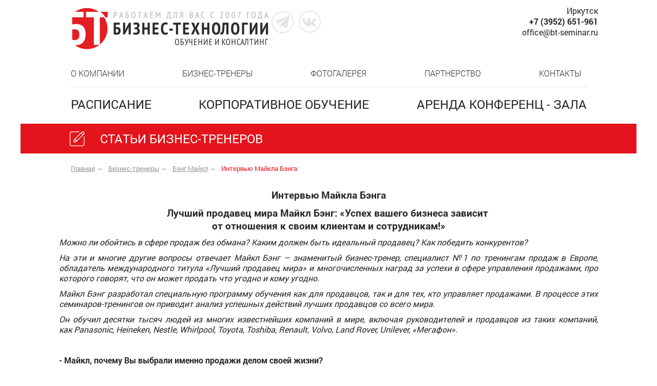

--- FILE ---
content_type: text/html; charset=UTF-8
request_url: https://bt-seminar.ru/intervyu-luchshiy-prodavets-mira-maykl-beng-uspekh-vashego-biznesa-zavisit-ot-otnosheniya-k-svoim-kl/
body_size: 44450
content:
<!DOCTYPE html>
<html>
<head>
    <title>Интервью Майкла Бэнга</title>
    <link rel="icon" href="/favicon.png" type="image/x-icon"> 
    <meta http-equiv="Content-Type" content="text/html; charset=UTF-8" />
<meta name="robots" content="index, follow" />
<meta name="keywords" content="статьи, бизнес-тренеры, корпоративное обучение" />
<meta name="description" content="Статьи бизнес-тренеров" />
<link href="/bitrix/cache/css/s1/new/page_71becffe40c076e6e4ea7f29a6d187c0/page_71becffe40c076e6e4ea7f29a6d187c0_v1.css?1769504228569" type="text/css"  rel="stylesheet" />
<link href="/bitrix/cache/css/s1/new/template_d49a194c8bfb3a2007590ba39255e804/template_d49a194c8bfb3a2007590ba39255e804_v1.css?176950387159369" type="text/css"  data-template-style="true" rel="stylesheet" />
<!-- dev2fun module opengraph -->
<meta property="og:title" content="Интервью Майкла Бэнга"/>
<meta property="og:description" content="Статьи бизнес-тренеров"/>
<meta property="og:url" content="https://bt-seminar.ru/intervyu-luchshiy-prodavets-mira-maykl-beng-uspekh-vashego-biznesa-zavisit-ot-otnosheniya-k-svoim-kl/"/>
<meta property="og:type" content="website"/>
<meta property="og:site_name" content="Бизнес-Технологии"/>
<meta property="og:image" content="https://bt-seminar.ru/upload/iblock/c7b/chess_1483735_960_720.jpg"/>
<meta property="og:image:type" content="image/jpeg"/>
<meta property="og:image:width" content="960"/>
<meta property="og:image:height" content="656"/>
<!-- /dev2fun module opengraph -->



    <meta name="viewport" content="width=device-width, initial-scale=1.0" />
    <meta name="yandex-verification" content="0ad0811e8d5bce10" />
    <meta name="yandex-verification" content="02d014765260c8eb" />
    <script src="https://ajax.googleapis.com/ajax/libs/jquery/3.1.0/jquery.min.js"></script>
    <script src="/bitrix/templates/new/js/jquery.mb.browser.js" type="text/javascript"></script>
    <script src="/bitrix/templates/new/js/jquery.mb.browser.min.js" type="text/javascript"></script>
    <script type="text/javascript" src="/bitrix/templates/new/slick/slick.min.js"></script>
    <script src="/bitrix/templates/new/js/jquery.flurry.min.js" type="text/javascript"></script>
    <link rel="stylesheet" type="text/css" href="/bitrix/templates/new/slick/slick.css"/>
    <link rel="stylesheet" type="text/css" href="/bitrix/templates/new/slick/slick-theme.css"/>
    <link href="/bitrix/templates/new/mobilyslider/css/default.css" rel="stylesheet" type="text/css" />
    <link rel="stylesheet" type="text/css" href="/bitrix/templates/main/colorbox/colorbox.css">
    <script src="/bitrix/templates/new/mobilyslider/js/mobilyslider.js" type="text/javascript"></script>
    <script src="/bitrix/templates/new/mobilyslider/js/init.js" type="text/javascript"></script>
    <script src="/bitrix/templates/new/mobilyslider/jquery.carousel.js" type="text/javascript"></script>
    <script type="text/javascript" src="/bitrix/templates/new/js/jquery.leanModal.min.js"></script>
    <script type="text/javascript" src="/bitrix/templates/main/colorbox/jquery.colorbox-min.js"></script>
    <script src="/bitrix/templates/main/colorbox/jquery.colorbox.js"></script>
    <script type="text/javascript">
        $(function() {
            $('a[rel*=leanModal]').leanModal({ top : 200, closeButton: ".modal_close" });		
        });
    </script>
  <script src="https://code.jquery.com/ui/1.12.1/jquery-ui.js"></script>
  <script>
  $( function() {
    var icons = {
      header: "ui-icon-plus",
      activeHeader: "ui-icon-minus"
    };
    $( "#accordion" ).accordion({
      icons: icons,
      heightStyle: "content",
      collapsible: true
    });
  } );
  </script>
<script charset="UTF-8" src="//cdn.sendpulse.com/js/push/7b9efb09767089ddb8b3207e564db9ad_1.js" async></script>

<meta name="yandex-verification" content="9e992a9f09da9a50" />
<!-- Yandex.Metrika counter --> <script type="text/javascript" > (function(m,e,t,r,i,k,a){m[i]=m[i]||function(){(m[i].a=m[i].a||[]).push(arguments)}; m[i].l=1*new Date(); for (var j = 0; j < document.scripts.length; j++) {if (document.scripts[j].src === r) { return; }} k=e.createElement(t),a=e.getElementsByTagName(t)[0],k.async=1,k.src=r,a.parentNode.insertBefore(k,a)}) (window, document, "script", "https://mc.yandex.ru/metrika/tag.js", "ym"); ym(28358481, "init", { clickmap:true, trackLinks:true, accurateTrackBounce:true, webvisor:true }); </script> <noscript><div><img src="https://mc.yandex.ru/watch/28358481" style="position:absolute; left:-9999px;" alt="" /></div></noscript> <!-- /Yandex.Metrika counter -->
</head>
<body>

<div id="header">
   <div class="inner">
     <div id="logo"><a href="/"><img src="/bitrix/templates/new/images/logo-81.png" alt="Бизнес-Технологии"></a></div>
     <div class="contacts">Иркутск<br><strong><a href="tel:+73952651961">+7 (3952) 651-961</a></strong><br><a href="mailto:office@bt-seminar.ru">office@bt-seminar.ru</a></div>
     <div class="soc">
          <div class="tg-icon"><a href="https://t.me/bt_seminar" target="_blank"></a></div>
          <div class="vk-icon"><a href="http://vk.com/bt.seminar" target="_blank"></a></div>
          <!--<div class="yt-icon"><a href="https://www.youtube.com/channel/UCWX6bUau8cYgxRp5k95Q17Q" target="_blank"></a></div>-->
     </div>
   </div>
</div>
<div id="menu">
<span class="mobile_menu_title" onclick="openmenu();">Меню сайта</span>
   <div id="menu-1"><ul>

			<li><a href="/about/">О КОМПАНИИ</a></li>
		

			<li><a href="/couches/">БИЗНЕС-ТРЕНЕРЫ</a></li>
		

			<li><a href="/photo/">ФОТОГАЛЕРЕЯ</a></li>
		

			<li><a href="/partners/">ПАРТНЕРСТВО</a></li>
		

			<li><a href="/contacts/">КОНТАКТЫ</a></li>
		

</ul></div>
   <div id="menu-2"><ul>
			<li><a href="/seminary-i-treningi/">РАСПИСАНИЕ</a></li>
		
			<li><a href="/seminars/">КОРПОРАТИВНОЕ ОБУЧЕНИЕ</a></li>
		
			<li><a href="/lp/conference/">АРЕНДА КОНФЕРЕНЦ - ЗАЛА</a></li>
		

</ul></div>
</div> 

<div class="h1"><h1 style="background:url('/intervyu-luchshiy-prodavets-mira-maykl-beng-uspekh-vashego-biznesa-zavisit-ot-otnosheniya-k-svoim-kl/iconsection.png') no-repeat left center;padding-left: 60px;" class="h1_dop">Статьи бизнес-тренеров</h1></div>
      <div id="breadcrumb">
<ul><li><a href="/" title="Главная">Главная</a> →</li><li><a href="/couches/" title="Бизнес-тренеры">Бизнес-тренеры</a> →</li><li><a href="/couches/maykl-beng/" title="Бэнг Майкл">Бэнг Майкл</a> →</li><li><p style="color:#E3141B;display:inline;">Интервью Майкла Бэнга</p></li></ul> 
      </div>
<div style="clear:both;"></div>
	                                                                                       
<div id="workarea_inner" style="font-size:16px;color:#272727;">
	 <div class="news-detail">
					<h3 style="text-align:center;">Интервью Майкла Бэнга</h3>
					<p>
</p>
<h3 style="text-align: center;">
Лучший продавец мира Майкл Бэнг: «Успех вашего бизнеса зависит&nbsp;</h3>
<h3 style="text-align: center;">от отношения к своим клиентам и сотрудникам!»<i><br>
 </i> </h3>
<p style="text-align: justify;">
 <i>Можно ли обойтись в сфере продаж без обмана?</i>&nbsp;<i>Каким должен быть идеальный продавец?</i>&nbsp;<i>Как победить конкурентов?</i>
</p>
<p style="text-align: justify;">
</p>
<p style="text-align: justify;">
 <i>На эти и многие другие вопросы отвечает&nbsp;Майкл Бэнг&nbsp;– знаменитый бизнес-тренер,&nbsp;специалист №1 по тренингам продаж в Европе, обладатель международного титула</i>&nbsp;<i>«Лучший продавец мира»</i>&nbsp;<i>и многочисленных наград за успехи в сфере управления продажами, про которого говорят, что он может продать что угодно и кому угодно.</i>&nbsp;
</p>
<p style="text-align: justify;">
</p>
<p style="text-align: justify;">
 <i>Майкл Бэнг разработал специальную программу обучения как для продавцов, так и для тех, кто управляет продажами.</i>&nbsp;<i>В процессе этих семинаров-тренингов он приводит анализ успешных действий лучших продавцов со всего мира.</i>
</p>
<p style="text-align: justify;">
</p>
<p style="text-align: justify;">
 <i>Он обучил десятки тысяч людей из многих известнейших компаний в мире, включая руководителей и продавцов из таких компаний, как&nbsp;Panasonic, Heineken, Nestle, Whirlpool, Toyota, Toshiba, Renault, Volvo, Land Rover, Unilever, «Мегафон».</i>
</p>
<p style="text-align: justify;">
</p>
<p style="text-align: justify;">
 <i><br>
 </i>
</p>
<p style="text-align: justify;">
</p>
<p style="text-align: justify;">
 <b>- Майкл, почему Вы выбрали именно продажи делом своей жизни?</b>
</p>
<p style="text-align: justify;">
</p>
<p style="text-align: justify;">
	 -&nbsp;Я&nbsp;занимаюсь продажами всю жизнь, причем, мне довелось специализироваться в различных сферах - я&nbsp;продавал бриллианты, автомобили, шубы, туристские услуги и многое другое.&nbsp;Несмотря на&nbsp;то, что по&nbsp;образованию я&nbsp;нефтяник, торговля для меня является чем-то&nbsp;очень захватывающим, именно поэтому я&nbsp;увлекся ею&nbsp;и&nbsp;понял, что это - та&nbsp;отрасль, в&nbsp;которой я&nbsp;хочу работать.
</p>
<p style="text-align: justify;">
</p>
<p style="text-align: justify;">
	 Но&nbsp;сегодня мое внимание целиком и&nbsp;полностью сфокусировано на&nbsp;бизнес-тренингах, и&nbsp;это тот род деятельности, который нравится мне больше всего.&nbsp;Проведением тренингов по&nbsp;всему миру я&nbsp;занимаюсь уже долгие годы, и&nbsp;эта работа стала для меня миссией в&nbsp;жизни, на&nbsp;которой сосредоточено сегодня все мое внимание.
</p>
<p style="text-align: justify;">
</p>
<p style="text-align: justify;">
 <br>
</p>
<p style="text-align: justify;">
</p>
<p style="text-align: justify;">
 <b>-&nbsp;Любой человек может стать хорошим продавцом?</b>
</p>
<p style="text-align: justify;">
</p>
<p style="text-align: justify;">
	 - В общем-то, да. Это то же самое, как научиться плавать.&nbsp;Не каждый станет чемпионом мира по плаванию, но любой – хорошим пловцом, если будет постоянно тренироваться.&nbsp;Сначала изучаем основы продаж на тренингах и по книгам, затем отрабатываем различные техники на практике в виде ролевых игр и так далее.&nbsp;Обучение и практика, обучение и практика – вот что важно.
</p>
<p style="text-align: justify;">
</p>
<p style="text-align: justify;">
 <br>
</p>
<p style="text-align: justify;">
</p>
<p style="text-align: justify;">
 <b>- Какими качествами должен обладать хороший продавец?</b>
</p>
<p style="text-align: justify;">
</p>
<p style="text-align: justify;">
	 -&nbsp;Первое – это&nbsp;желание быть успешным, потому что, если такого желания нет, человек очень быстро сдается.
</p>
<p style="text-align: justify;">
</p>
<p style="text-align: justify;">
	 Второе –&nbsp;настойчивость, потому что чем масштабнее желания, тем больше препятствия на пути к ним.
</p>
<p style="text-align: justify;">
</p>
<p style="text-align: justify;">
	 Третье –&nbsp;уверенность в себе,&nbsp;вера в победу, как у спортсменов.
</p>
<p style="text-align: justify;">
</p>
<p style="text-align: justify;">
	 Четвертое –&nbsp;любовь к продукту или услуге, которую продаешь, – но это в идеале.
</p>
<p style="text-align: justify;">
</p>
<p style="text-align: justify;">
	 Когда тебе самому нравится товар, клиент это чувствует. Ты получаешь возможность встать на место клиента и задать себе вопрос: «Если бы я на его месте знал все, что я знаю о своем продукте, я бы порекомендовал его самому себе?» Если ответ - да, то тогда ты чувствуешь себя гораздо уверенней и способен продавать лучше.
</p>
<p style="text-align: justify;">
</p>
<p style="text-align: justify;">
	 Если подвести итог всему вышесказанному, то главное – чтобы у вас имелась страсть к продажам. То, как в себе эту страсть развить – большой вопрос. Самый быстрый способ – прийти на тренинги к Майклу Бэнгу (улыбается).
</p>
<p style="text-align: justify;">
</p>
<p style="text-align: justify;">
 <br>
</p>
<p style="text-align: justify;">
</p>
<p style="text-align: justify;">
 <b>- В русском языке есть такая поговорка: «Не обманешь — не продашь».&nbsp;Как Вы относитесь к такому методу?</b>
</p>
<p style="text-align: justify;">
</p>
<p style="text-align: justify;">
	 -&nbsp;Это нехорошая поговорка!&nbsp;Действительно, умелый продавец может продать лед эскимосам и песок бедуинам в Сахаре.&nbsp;Но для меня это неприемлемо, это уже не продажа, а обман… К сожалению, профессия продавца заслужила плохую репутацию потому, что многих людей обманывали.&nbsp;Знаете, одно гнилое яблоко портит весь сад…
</p>
<p style="text-align: justify;">
</p>
<p style="text-align: justify;">
	 И все же, я считаю, что большинство продавцов в мире - честные люди, они пытаются помочь клиентам приобрести нечто ценное.&nbsp;В конце концов, честная продажа гораздо эффективнее лукавых методов.&nbsp;
</p>
<p style="text-align: justify;">
</p>
<p style="text-align: justify;">
	 Если вы обманете человека, в лучшем случае он купит у вас один раз.&nbsp;И вам придется все время бегать и искать новых покупателей, тогда как довольные люди сами вернутся к вам.
</p>
<p style="text-align: justify;">
</p>
<p style="text-align: justify;">
 <br>
</p>
<p style="text-align: justify;">
</p>
<p style="text-align: justify;">
 <b>- Какие инструменты позволяют выработать лояльность покупателя, чтобы, купив что-то однажды, он&nbsp;вернулся именно к&nbsp;вам?</b>
</p>
<p style="text-align: justify;">
</p>
<p style="text-align: justify;">
	 - Ключ к&nbsp;лояльности покупателя кроется в&nbsp;искреннем желании помочь клиенту.&nbsp;Желание помочь должно идти от&nbsp;сердца, а&nbsp;о&nbsp;клиенте нужно думать, как о&nbsp;близком родственнике.&nbsp;Покупатель чувствует такое отношение к&nbsp;себе и&nbsp;в&nbsp;итоге становится лояльным к&nbsp;вам, как к&nbsp;продавцу.&nbsp;Многие забывают, что удержать текущих клиентов намного более прибыльно для бизнеса, чем их потеря и погоня за новыми клиентами.
</p>
<p style="text-align: justify;">
</p>
<p style="text-align: justify;">
 <br>
</p>
<p style="text-align: justify;">
</p>
<p style="text-align: justify;">
 <b>- Есть&nbsp;ли место для творчества в&nbsp;налаживании контактов продавец - покупатель?&nbsp;Либо выстраивание таких отношений должно протекать, не выходя за определенные рамки?</b>
</p>
<p style="text-align: justify;">
</p>
<p style="text-align: justify;">
	 - В&nbsp;первую очередь, необходимо поставить себя на&nbsp;место покупателя и&nbsp;понять, что&nbsp;же действительно нужно человеку.&nbsp;Самая распространенная ошибка продавцов заключается в&nbsp;том, что они нацелены просто продать, а&nbsp;не&nbsp;помочь.
</p>
<p style="text-align: justify;">
</p>
<p style="text-align: justify;">
	 Продавец в&nbsp;некотором роде должен быть психологом, чтобы чувствовать клиента, понимать его потребности и&nbsp;предлагать подходящий товар&nbsp;— это самый эффективный инструмент, который позволит «зацепить клиента на&nbsp;крючок».
</p>
<p style="text-align: justify;">
</p>
<p style="text-align: justify;">
 <br>
</p>
<p style="text-align: justify;">
</p>
<p style="text-align: justify;">
 <b>- Надо ли собственнику фирмы самому изучать технологии продаж или достаточно обучить своих продавцов?</b>
</p>
<p style="text-align: justify;">
</p>
<p style="text-align: justify;">
	 - В идеале сам владелец должен быть хорошим продавцом.&nbsp;Дело в том, что продажа - это не только действие по отношению к клиентам.&nbsp;Это - искусство ценить чье-либо мнение. Прежде чем приобрести что-то, клиент должен принять решение.&nbsp;Он получает информацию, обдумывает ее, прочувствует и, наконец, решает, что делать.&nbsp;Искусство продавать - это умение менять мнение людей.&nbsp;Мы каждый день пытаемся это делать. Не только на работе, но и дома мы продаем свои идеи, мысли и мнение.&nbsp;
</p>
<p style="text-align: justify;">
</p>
<p style="text-align: justify;">
	 Каждый день мы убеждаем в чем-то других людей. Успех зависит от нашего умения продавать. И чем лучше мы разовьем эту способность, тем лучше будут отношения с другими людьми.
</p>
<p style="text-align: justify;">
</p>
<p style="text-align: justify;">
	 В древности во время засухи индейцы приглашали шамана, который с помощью ритуальных танцев и заклинаний мог вызвать дождь.&nbsp;В современном деловом мире в роли заклинателя дождя выступает продавец.
</p>
<p style="text-align: justify;">
</p>
<p style="text-align: justify;">
 <br>
 <b> </b>
</p>
<p style="text-align: justify;">
 <b> </b>
</p>
<p style="text-align: justify;">
 <b>
	- Расскажите о технологии продаж Майкла Бэнга?</b>
</p>
<p style="text-align: justify;">
</p>
<p style="text-align: justify;">
	 - Первый принцип, о котором я говорю, на самом деле очень прост –&nbsp;давать какую-либо ценность клиенту.&nbsp;Если вы предоставляете ценность, ваши клиенты очень довольны… У действительно хорошего продавца клиенты продолжают покупать и получать то, что они хотят.&nbsp; И если продавец делает это профессионально и дружелюбно, процесс покупки становится приятным для покупателя.&nbsp;Продавец должен стремиться к этому и уметь это делать.
</p>
<p style="text-align: justify;">
</p>
<p style="text-align: justify;">
	 На тренингах я не говорю только об одном каком-то конкретном товаре, ведь каждый продавец знает об этом больше меня,&nbsp;а акцентирую внимание на технике продаж и отчасти на изучении человеческой природы.&nbsp;Вообще, продажи – это целая философия, а потому любому продавцу необходимо повышать свой профессионализм в трех разных сферах.
</p>
<p style="text-align: justify;">
</p>
<p style="text-align: justify;">
	 Первая – это&nbsp;знание самого продукта. Продавец должен уметь четко отвечать на вопросы, касающиеся характеристики товара.
</p>
<p style="text-align: justify;">
</p>
<p style="text-align: justify;">
	 Вторая – это&nbsp;изучение самой технологии продаж. Это то, как находить клиента, как устанавливать контакт с ним, узнавать его потребности, правильно презентовать товар, улаживать возникшие возражения и завершать сделку.
</p>
<p style="text-align: justify;">
</p>
<p style="text-align: justify;">
	 Третья – это&nbsp;знание человеческой психологии, то есть того, как работает разум человека, как понимать себя и других.
</p>
<p style="text-align: justify;">
</p>
<p style="text-align: justify;">
	 Образно говоря, на универсальный «скелет» нужно «наложить» «мясо» конкретики.&nbsp;Если вы производитель – у вас одна ситуация, если вы продаете услуги –&nbsp;другая.&nbsp;То есть я предоставляю своим слушателям «скелет», а «мясо» они «накладывают»&nbsp;сами, адаптируя под специфику своего бизнеса.&nbsp;Ну а дальше, как в фитнесе, путем тренировок наращиваются «мускулы».
</p>
<p style="text-align: justify;">
</p>
<p style="text-align: justify;">
	 Итак, мы имеем три шага: изучить «скелет», «наложить свое мясо» и практиковаться, практиковаться и еще раз практиковаться.&nbsp;В итоге получится компетентный и мотивированный продавец, которого мы можем охарактеризовать как профессионального и «пятизвездочного».
</p>
<p style="text-align: justify;">
</p>
<p style="text-align: justify;">
 <br>
</p>
<p style="text-align: justify;">
</p>
<p style="text-align: justify;">
 <b>- Ваш тренинг&nbsp;«Эффективное управление продажами» – о чем он и для кого разработан?</b>
</p>
<p style="text-align: justify;">
</p>
<p style="text-align: justify;">
	 - На этом тренинге я обучаю директоров по продажам и руководителей компаний тому, как нанимать, обучать, управлять, мотивировать и оценивать продавцов, используя эффективную Систему продаж i-Sales System, разработанную мною.
</p>
<p style="text-align: justify;">
</p>
<p style="text-align: justify;">
	 Все начинается с найма и отбора продавцов – здесь я расскажу о том, как, с одной стороны, сделать вашу компанию привлекательной для работы в ней лучших продавцов, с другой – как выбирать самых лучших и перспективных продавцов.
</p>
<p style="text-align: justify;">
</p>
<p style="text-align: justify;">
	 Второй этап – это правильная внутренняя система тренировки и обучения продавцов. Если у вас существует хорошая система тренировки успешности продавцов, то вы сможете даже не самых опытных людей в кратчайшие сроки превратить в результативных и успешных продавцов. В противном случае вам всегда придется покупать самых дорогих игроков – как в футболе.
</p>
<p style="text-align: justify;">
</p>
<p style="text-align: justify;">
	 Далее – я обучу тому, как мотивировать и оценивать продавцов для того, чтобы они научились работать, достигать и личных целей, и приносить большую пользу всей команде отдела продаж.
</p>
<p style="text-align: justify;">
</p>
<p style="text-align: justify;">
	 В результате получаем мотивированный сильный департамент продаж, регулярно перевыполняющий планы продаж компании, который процветает сам и ведет к процветанию всю компанию и ее владельцев.
</p>
<p style="text-align: justify;">
</p>
<p style="text-align: justify;">
 <br>
 <b> </b>
</p>
<p style="text-align: justify;">
 <b> </b>
</p>
<p style="text-align: justify;">
 <b>
	- Чего Вы пожелаете бизнесменам?</b>
</p>
<p style="text-align: justify;">
</p>
<p style="text-align: justify;">
	 - Всегда помнить, что будущий успех их бизнеса зависит от малого – от отношения к своим клиентам и сотрудникам. Искренне любите ваших клиентов и всегда помните, что именно они поставляют на ваш стол хлеб с маслом.
</p>
<p style="text-align: justify;">
</p>
<p style="text-align: justify;">
	 Сотрудники же – это люди, благодаря которым ваша любовь передается клиентам. И как вы относитесь к ним, так и они относятся к вашим клиентам. Поэтому платите хорошо, много и упорно тренируйте, но и требуйте от них хорошей работы, отдачи, а также учите бизнес-этике, ведь важно, чтобы они вели честный бизнес.&nbsp;
</p>
<p style="text-align: justify;">
</p>
<p style="text-align: justify;">
 <br>
</p>
<p style="text-align: justify;">
</p>
<p style="text-align: justify;">
	 Интервью -&nbsp;<i>Информационного Агентства&nbsp;</i><i>"The First news"</i>
</p>
<p>
 <a href="http://www.1news.az/ru/"></a>
</p>		<div style="clear:both"></div>
	<br />
	
		Тренер:&nbsp;
					<a href="/couches/maykl-beng/">Бэнг Майкл</a>				<br />
	</div><!--<p><a href="/">Возврат к списку</a></p>-->
 <br>
 <br>
</div>
 <style>
h1.h1_dop {
background:url('/articles/iconsection.png') no-repeat left center !important;
}
</style><br><div style="clear:both;"></div>


     <div id="skoro">
          <span class="skoro-title">БЛИЖАЙШИЕ СЕМИНАРЫ И ТРЕНИНГИ</span>
          <div id="sch_all" style="float:right;margin-top:5px;"><a href="/seminary-i-treningi/" target="_blank">Календарь всех программ ></a></div>
          <div style="clear:both;"></div>
     </div>
     <div id="events_list">
                                   <div class="new_event ">
                         <div class="dop_date">09 февраля 2026</div>
                         <div class="new_event_photo" style="background:url('/upload/resize_cache/iblock/cde/130_130_2/_.jpg') no-repeat center center; background-size:contain;"></div>
                         <div class="new_event_text">
                              <div class="type" >семинар</div>
                              <span>Марины КЛИМОВОЙ</span>
                              <p >«ГОДОВАЯ БУХГАЛТЕРСКАЯ ОТЧЕТНОСТЬ»</p>
                                                            <div class="more"><a href="/seminary-i-treningi/godovaya_otchetnost_2025/" target="_blank">подробнее</a></div>                         </div>
                    </div>
                                        <div class="new_event ">
                         <div class="dop_date">10 февраля 2026</div>
                         <div class="new_event_photo" style="background:url('/upload/resize_cache/iblock/cde/130_130_2/_.jpg') no-repeat center center; background-size:contain;"></div>
                         <div class="new_event_text">
                              <div class="type" >семинар</div>
                              <span>Марины КЛИМОВОЙ</span>
                              <p >«ОСОБЕННОСТИ БУХГАЛТЕРСКОЙ УЧ. ПОЛИТИКИ – 2026»</p>
                                                            <div class="more"><a href="/seminary-i-treningi/osobennosti_bukhgalterskoy_uchetnoy_politiki_2026/" target="_blank">подробнее</a></div>                         </div>
                    </div>
                                        <div class="new_event ">
                         <div class="dop_date">27 февраля 2026</div>
                         <div class="new_event_photo" style="background:url('/upload/resize_cache/iblock/005/130_130_2/zhigiliy.jpg') no-repeat center center; background-size:contain;"></div>
                         <div class="new_event_text">
                              <div class="type" >тренинг</div>
                              <span>Евгения ЖИГИЛИЙ</span>
                              <p >«НОВЫЕ ТРЕНДЫ ПРОДАЖ»</p>
                                                            <div class="more"><a href="/seminary-i-treningi/novye_trendy_prodazh_strategii_i_instrumenty_dostizheniya_rezultatov/" target="_blank">подробнее</a></div>                         </div>
                    </div>
                                        <div class="new_event ">
                         <div class="dop_date">24 апреля 2026</div>
                         <div class="new_event_photo" style="background:url('/upload/resize_cache/iblock/6c8/130_130_2/IMG_6665-_1_-_1_.jpg') no-repeat center center; background-size:contain;"></div>
                         <div class="new_event_text">
                              <div class="type" >новый тренинг</div>
                              <span>Евгения ГОРЯНСКОГО</span>
                              <p >«СЕРВИС – 2026: ПЕРЕЗАГРУЗКА»</p>
                                                            <div class="more"><a href="/seminary-i-treningi/pyatizvezdochnyy_servis_v_novykh_realiyakh_2025/" target="_blank">подробнее</a></div>                         </div>
                    </div>
                    </div>
<div style="clear:both;"></div>

<div class="linear" id="infoblock">
<div class="infoblock_inner">
	<ul>
		<li><a href="/about/">О компании</a></li>
		<li><a href="/seminary-i-treningi/">Семинары и тренинги</a></li>
		<li><a href="/seminars/">Корпоративное обучение</a></li>
		<li><a href="/news/">Новости</a></li>
		<li><a href="/photo/">Фотогалерея</a></li>
		<li><a href="/contacts/">Контакты</a></li>
	</ul>
	<ul>
		<li><a href="/seminary-i-treningi/">События по темам</a></li>
		<li><a href="/lp/tkachenko_sales/">Управлением продажами</a></li>
		<li><a href="/lp/tkachenko/">Продажи</a></li>
		<li><a href="/seminary-i-treningi/spiral-mk/">Управление</a></li>
		<li><a href="/lp/master_peregovorov_2025/">Переговоры</a></li>
		<li><a href="/lp/buh_november_2025/">Новшества для бухгалтеров</a></li>
	</ul>
	<ul>
		<li><a href="/couches/">Бизнес-тренеры</a></li>
		<li><a href="/lp/tkachenko_sales/">Дмитрий Ткаченко</a></li>
		<li><a href="/seminary-i-treningi/spiral-mk/">Сергей Бехтерев</a></li>
		<li><a href="/lp/master_peregovorov_2025/">Игорь Рызов</a></li>
		<li><a href="/lp/buh_november_2025/">Марина Климова</a></li>
	</ul>

	<ul>
		<li><a href="/baza-znaniy/">База знаний</a></li>
		<li><a href="/seminary-i-treningi/">Расписание</a></li>
		<li><a href="/baza-znaniy/video/">Видео</a></li>
		<li><a href="/baza-znaniy/articles/">Статьи</a></li>
		<li><a href="/couches/">Спикеры</a></li>
	</ul>
</div></div>
<div style="clear:both;"></div>

<div id="footer">
   <div class="inner">
     <div id="copy"><img src="/bitrix/templates/new/images/logo-81.png" alt="Бизнес-Технологии" style="width:260px;height:auto;"><br>Компания «Бизнес - Технологии»<br>&copy; 2007-2026<br><small>ИП Зюзин Владимир Анатольевич<br>ИНН: 381253603233 ОГРНИП: 315385000019517</small></div>
     <div id="footer_info"><h4>ЮР. ИНФОРМАЦИЯ</h4><p><small>
<a href="/soglasie.php" target="_blank">Согласие на обработку персональных данных</a><br>
<a href="/privacy.php" target="_blank">Политика конфиденциальности</a><br>
<a href="/subscribe.php" target="_blank">Согласие на получение рекламных и информационных рассылок</a></small></p>
<small>Информация на сайте не является публичной офертой</small><br><small>Регистрация на мероприятие и оплата участия обязательна</small>
     </div>
     <div class="contacts">
          <h4>КОНТАКТЫ</h4><strong><a href="tel:+73952651961">+7 (3952) 505-117</a></strong><br><strong><a href="tel:+79025151961">+7 (902) 5-151-961</a></strong><br><a href="mailto:office@bt-seminar.ru">office@bt-seminar.ru</a>
          <div class="soc">
               <div class="tg-icon"><a href="https://t.me/bt_seminar" target="_blank"></a></div>
               <div class="vk-icon"><a href="http://vk.com/bt.seminar" target="_blank"></a></div>
               <!--<div class="yt-icon"><a href="https://www.youtube.com/channel/UCWX6bUau8cYgxRp5k95Q17Q" target="_blank"></a></div>-->
          </div>
     </div>
   </div>
</div>
<div style="clear:both;"></div>


<script type="text/javascript">
function subs()
{
var form = document.forms.subform; 
var formData = new FormData(form); 
var xhr = new XMLHttpRequest();
xhr.open("POST", "/landing/SubsRequest.php");
xhr.onreadystatechange = function() {
if (xhr.readyState == 4) {
if(xhr.status == 200) {
data = xhr.responseText;
if(data == "true") {
$("#subs-result").show();
$("#subs-result").append("<b class='success_result'>Спасибо за подписку!<br>Подарок отправлен на указанную Вами почту.</b>");
} else {
$("#subs-result").show();
$("#subs-result").append("<b class='success_result'>Заполните все поля!</b>");
setTimeout(function () {$('.success_result').remove();$('#subs-result').fadeOut();}, 1000);
}
}}};
xhr.send(formData);
}
function subs2()
{
var form = document.forms.subform; 
var formData = new FormData(form); 
var xhr = new XMLHttpRequest();
xhr.open("POST", "/landing/SubsRequest2.php");
xhr.onreadystatechange = function() {
if (xhr.readyState == 4) {
if(xhr.status == 200) {
data = xhr.responseText;
}}};
xhr.send(formData);
}
function qsend()
{
var form = document.forms.questions; 
var formData = new FormData(form); 
var xhr = new XMLHttpRequest();
xhr.open("POST", "/landing/questions.php");
xhr.onreadystatechange = function() {
if (xhr.readyState == 4) {
if(xhr.status == 200) {
data = xhr.responseText;
if(data == "true") {
$("#result").html("<div style='color:green;'>Ваша заявка принята. В течение дня наш менеджер перезвонит Вам по указанному номеру.</div>");
$("#questions").html(" ");
} else {$("#result").html("<b style='color:red'>Заполните все поля!</b>");}
}}};
xhr.send(formData);
}
function korpsend()
{
var form = document.forms.questions; 
var formData = new FormData(form); 
var xhr = new XMLHttpRequest();
xhr.open("POST", "/landing/korpsend.php");
xhr.onreadystatechange = function() {
if (xhr.readyState == 4) {
if(xhr.status == 200) {
data = xhr.responseText;
if(data == "true") {
$("#result").html("<div style='color:green;'>Ваша заявка принята. В течение дня наш менеджер перезвонит Вам по указанному номеру.</div>");
$("#questions").html(" ");
} else {$("#result").html("<b style='color:red'>Заполните все поля!</b>");}
}}};
xhr.send(formData);
}
function openmenu()
{
  if (document.getElementById('menu-1').style.display == "block") {
    document.getElementById('menu-1').style.display = "none";
  } else { 
    document.getElementById('menu-1').style.display = "block";
  }
  if (document.getElementById('menu-2').style.display == "block") {
    document.getElementById('menu-2').style.display = "none";
  } else { 
    document.getElementById('menu-2').style.display = "block";
  }
}
</script>
<script type="text/javascript">
$(document).ready(function(){
        var $menu = $("#program_menu");
        $(window).scroll(function(){
            if ( $(this).scrollTop() > 600 && $menu.hasClass("default") ){
                $menu.removeClass("default").addClass("fixed");
            } else if($(this).scrollTop() <= 600 && $menu.hasClass("fixed")) {
                $menu.removeClass("fixed").addClass("default");
            }
        });
            $(".group1").colorbox({rel:'group1'});
            //$(".youtube").colorbox({iframe:true, innerWidth:640, innerHeight:390});
});
</script>
<script>
﻿$(document).ready(function(){
$(function() {
    var load_more = false;
    $(window).scroll(function() {
        if($("#ajax_next_page").length && !load_more) {
            var url = $("#ajax_next_page").attr("href");
            var offset_button = $("#ajax_next_page").offset();
            if($(this).scrollTop() >= offset_button.top) {
                load_more = true;
                $.ajax({
                    url: url,
                    type: "POST",
                    data: {IS_AJAX: 'Y'},
                    success: function(data) {
                        $('.load_gif').show();
                        setTimeout(function () {$('.load_gif').hide();$("#ajax_next_page").after(data);$("#ajax_next_page").remove();load_more = false;}, 2000);
                    }
                });
            }
        }
    });
});

});
</script>
<style>
#popuptg {
    display: none;
    position: fixed;
    z-index: 999;
    left: 10px;
    bottom: 10px;
    background: #fff;
    padding: 60px 40px 40px;
    text-align: center;
    width: 300px;
box-sizing:border-box;
}
#popuptg .btn {
  background: #E3141B;
  display: inline-block;
  padding: 10px 20px;
  text-align: center;
  border-radius: 5px;
}
#popuptg .btn a {
  color: #fff !important;
  display: flex;
  align-items: center;
  text-decoration: none;
  column-gap: 10px;
}
#popuptg h4 {
  font-weight: 600;
  font-size: 20px;
  margin-bottom: 10px;
}
#popuptg p {
  font-size: 14px;
  line-height: 1.5;
  margin-bottom: 10px;
}
</style>
<div id="popuptg">
<div class="popUp-close" onclick="$('#popuptg').hide();$('#lean_overlay').hide();"></div>
<h4>Присоединяйтесь к нам в телеграм!</h4>
<p>Будьте в курсе главных бизнес-событий Иркутска,<br>получайте передовые знания от Топовых спикеров России и возможности для роста вашего бизнеса.</p>
<div class="btn"><a href="https://t.me/bt_seminar" target="_blank"><img src="/bitrix/templates/new/images/tg-icon-active.png"> ПОДПИСАТЬСЯ</a></div>
</div>
<script>
let date = new Date(Date.now());
document.cookie = "informertg=yes;expires="+date+";path=/";
$(document).ready(function(){
   setTimeout(function(){
   if ($("#docsendform").is(':hidden')) {
      $('#popuptg').show();$('#lean_overlay').show();
   }
   }, 5000);
});
</script>

<!--
<link href="https://cdn.jsdelivr.net/gh/Alaev-Co/snowflakes/dist/snow.min.css" rel="stylesheet">
<script src="https://cdn.jsdelivr.net/gh/Alaev-Co/snowflakes/dist/Snow.min.js"></script>

<script>
		new Snow ({
			showSnowBalls: false,
			showSnowBallsIsMobile: false,
			showSnowflakes: true,
			countSnowflake: 40,
			snowBallsLength: 0,
			snowBallIterations: 0,
			snowBallupNum: 0,
			snowBallIterationsInterval: 0,
			clearSnowBalls: 0,
		});

</script>
-->
<div id="spring"></div>

 </body>
</html>

--- FILE ---
content_type: text/css
request_url: https://bt-seminar.ru/bitrix/cache/css/s1/new/page_71becffe40c076e6e4ea7f29a6d187c0/page_71becffe40c076e6e4ea7f29a6d187c0_v1.css?1769504228569
body_size: 481
content:


/* Start:/bitrix/templates/.default/components/bitrix/news/articles_list/bitrix/news.detail/.default/style.css?1645686740307*/
div.news-detail img.detail_picture
{
	float:left;
	margin:0 8px 6px 1px;
}
.news-date-time
{
	color:#486DAA;
}
div.news-detail table
{
border-collapse: collapse;
    font-size: 12px;
}
div.news-detail table td {
    border: 1px solid #6d7780;
    color: #666666;
    padding: 5px;
    vertical-align: top;
}
/* End */
/* /bitrix/templates/.default/components/bitrix/news/articles_list/bitrix/news.detail/.default/style.css?1645686740307 */


--- FILE ---
content_type: text/css
request_url: https://bt-seminar.ru/bitrix/cache/css/s1/new/template_d49a194c8bfb3a2007590ba39255e804/template_d49a194c8bfb3a2007590ba39255e804_v1.css?176950387159369
body_size: 59352
content:


/* Start:/bitrix/templates/new/components/bitrix/menu/top_menu/style.min.css?1645686740490*/
ul.left-menu{list-style:none;margin:0;padding:0;margin-bottom:8px;position:relative}ul.left-menu li{padding:10px 16px;background:#f5f5f5 url(/bitrix/templates/new/components/bitrix/menu/top_menu/images/left_menu_bg.gif) top repeat-x}ul.left-menu li a{font-size:100%;color:#bc262c;font-weight:bold;text-decoration:none}ul.left-menu li a:visited{color:#bc262c}ul.left-menu li a:hover{color:#bc262c}ul.left-menu li a.selected:link,ul.left-menu li a.selected:visited,ul.left-menu li a.selected:active,ul.left-menu li a.selected:hover{color:#fc8d3d}
/* End */


/* Start:/bitrix/templates/new/components/bitrix/menu/top_menu1/style.min.css?1645686740490*/
ul.left-menu{list-style:none;margin:0;padding:0;margin-bottom:8px;position:relative}ul.left-menu li{padding:10px 16px;background:#f5f5f5 url(/bitrix/templates/new/components/bitrix/menu/top_menu1/images/left_menu_bg.gif) top repeat-x}ul.left-menu li a{font-size:100%;color:#bc262c;font-weight:bold;text-decoration:none}ul.left-menu li a:visited{color:#bc262c}ul.left-menu li a:hover{color:#bc262c}ul.left-menu li a.selected:link,ul.left-menu li a.selected:visited,ul.left-menu li a.selected:active,ul.left-menu li a.selected:hover{color:#fc8d3d}
/* End */


/* Start:/bitrix/templates/.default/components/bitrix/breadcrumb/breadcrumb/style.css?1645686740974*/
.bx_breadcrumbs{
    margin-bottom:15px;
    padding-top:0px
}
.bx_breadcrumbs ul{
    margin:0;
    padding:0
}
.bx_breadcrumbs ul li{
    display:inline-block;
    line-height:20px
}
.bx_breadcrumbs ul li a{
    display:block;
    padding:0 15px;
    background:url(/bitrix/templates/.default/components/bitrix/breadcrumb/breadcrumb/images/breadcrumbs_arrow.png) no-repeat center right;
    color:#555;
    text-decoration:none;
    font-size:11px;
    opacity:.5
}
.bx_breadcrumbs ul li:first-child a{padding-left:0}
.bx_breadcrumbs ul li:last-child  a{background:none}
.bx_breadcrumbs ul li a:hover{
    text-decoration:underline;
    line-height:20px;
    opacity:1
}
.bx_breadcrumbs ul li span{
    display:block;
    padding:0 15px;
    color:#aaa;
    text-decoration:none;
    font-size:11px;
text-transform:uppercase;
}
.bx_breadcrumbs,
.bx_breadcrumbs ul li{
    -webkit-transition:all 0.3s ease;
    -moz-transition:all 0.3s ease;
    -ms-transition:all 0.3s ease;
    -o-transition:all 0.3s ease;
    transition:all 0.3s ease;
}
/* End */


/* Start:/bitrix/templates/new/styles.css?176883176821749*/
h1, h2, h3, h4, h5, h6, b, strong {
font-weight:normal;
font-family: 'RobotoBold';
}
hr {
    height: 1px;
    margin: 10px 0;
    background: #E5E5E5;
    padding: 0;
    border: 0;
}
.banners{margin-top:40px;}
.banner_col_6{width:calc(50% - 20px);margin: 0 10px;height:240px;float:left;}
.banner_col_6 a{display:block;width:100%;height:100%;}
#programma hr{border: 1px solid #E3E3E3;}
#wa_detail {
    display: none;
    position: fixed;
    background: #fff;
    bottom: 140px;
    right: 20px;
    padding: 20px;
    border-radius: 8px;
    text-align: center;
    font-size:16px;
    box-shadow: 0 0 20px 0 rgba(0,0,0,.3);
    -webkit-transition: all 0.2s linear;
    transition: all 0.2s linear;
    font-family: 'RobotoRegular';
    z-index:100000;
}
#wa_detail h4{
    font-family: 'RobotoBold';
    font-weight:normal;
    font-size:20px;
    line-htight:26px;
}
#wa_detail a{display:block;text-decoration:none;margin:10px 0;}
#wa_block{cursor:pointer;position:fixed;right:20px;bottom:60px;}
#wa_block .hello_img {
    position: relative;
    height: 50px;
    width: 50px;
    border-radius: 50%;
    background-color: #fff;
    box-shadow: 0 0 20px 0 rgba(0,0,0,.3);
    -webkit-transition: all 0.2s linear;
    transition: all 0.2s linear;
}
#wa_block .hello_img img{width:50px;height:auto;}
#wa_block .hello_text {
    position: absolute;
    right: 70px;
    white-space: nowrap;
    background: #fff;
    padding: 9px 13px;
    font-size: 15px;
    border-radius: 3px;
    -webkit-transform: translateX(0%) translateY(-50%);
    transform: translateX(0%) translateY(-50%);
    top: 50%;
    background: #292929;
    color: #fff;
    opacity: .85;
    -webkit-transition: all 0.1s linear;
    transition: all 0.1s linear;
}
.miniclose{
    background:url('/images/close.gif') no-repeat left center;
    width:16px;
    height:16px;
    position:absolute;
    margin:5px 5px 0 0;
    right: 5px;
    top: 5px;
    cursor:pointer;
    z-index: 600;
}
.cover{
width:287px;
margin-top:-28px;
}
.playBtn {
    position: absolute;
    margin:-145px 0 0 116px;
    width: 80px;
    height: 80px;
    cursor:pointer;
}
.success_result {
    color: red;
    display: block;
    background: #fff;
    position: absolute;
    margin-top: -300px;
    width: 351px;
    height: 135px;
    padding: 200px 20px;
    margin-left: -20px;
    line-height: 22px;
    font-size: 18px;
    opacity: 0.95;
    text-align: center;
    text-transform: uppercase;
}
#resultcert .success_result {
    color: red;
    display: block;
    background: #fff;
    position: absolute;
    margin-top: -100px;
    width: 351px;
    height: 135px;
    padding: 100px 20px;
    margin-left: -20px;
    line-height: 22px;
    font-size: 18px;
    opacity: 0.95;
    text-align: center;
    text-transform: uppercase;
}
.success_result b{
display: block;
}
#couches_list{
width:1005px;
padding-left: 25px;
}
.review_trener {
    padding: 0 0px 10px;
    border-bottom: 1px solid #E3E3E3;
    margin: 10px 0;
    font-size: 16px;
    line-height: 20px;
}
#reviews_trener {
width:1050px;
margin:20px auto;
}
.icon_trener_reviews{
background:url('/bitrix/templates/new/images/icon_reviews.png') no-repeat left center;
padding-left:60px;
height:43px;
line-height:43px;
margin: 8px 0px 36px !important;
}
.icon_trener_photo{
background: url('/bitrix/templates/new/images/icon_trener_photo.png') no-repeat left center;
padding-left: 60px;
height: 32px;
line-height: 32px;
margin: 8px 0px 16px !important;
}
.icon_trener_video{
background: url('/images/pop-video.png') no-repeat left center;
padding-left: 60px;
height: 31px;
line-height: 31px;
margin: 8px 0px 16px !important;
}
.icon_trener_articles{
background: url('/images/pop-articles.png') no-repeat left center;
padding-left: 60px;
height: 29px;
line-height: 29px;
margin: 8px 0px !important;
}
.icon_trener_programs{
background:url('/bitrix/templates/new/images/icon_trener_programs.png') no-repeat left center;
padding-left:60px;
height:37px;
line-height:37px;
font-size: 24px;
font-family: 'RobotoRegular';
font-weight: normal;
text-transform: uppercase;
margin:25px 0 25px 30px;
}
.trener_detail_name{
font-size:20px;
font-family: 'RobotoRegular';
margin:7px 0 20px;
}
.trener_detail_name span{
text-transform:uppercase;
}
.morelink{
display:block;
width:238px;
height:40px;
position:absolute;
z-index:500;
margin-top:330px;
margin-left:105px;
background:url('/images/morelink_btn.png');
}
.filelink{
    display:block;
    width:440px;
    height:38px;
    position:absolute;
    z-index:500;
    margin-top: 334px;
    margin-left: 37px;
    background:url('/images/filelink_btn.png');
}
#breadcrumb {
width:1005px;
margin:0px auto;
color:#969696;
}
#breadcrumb ul{
padding:20px 0px 10px 0px;
list-style-type: none;
}
#breadcrumb li {
float:left;
margin-right:10px;
}
#breadcrumb li a{
color:#969696;
}
#breadcrumb li span{
text-transform:uppercase;
}
.info_title2{
width:100%;
height:88px;
text-align:center;
margin:30px auto;
}
.info_title2 b{
font-size:36px;
color:#bc060f;
text-transform:uppercase;
background:#FFFFFF;
padding:3px;
}
.info_title4{
width:100%;
height:88px;
text-align:center;
margin:0px auto;
}
.info_title4 b{
font-size:36px;
color:#bc060f;
text-transform:uppercase;
background:#FFFFFF;
padding:3px;
}
.program_list {
width:940px;
margin:20px auto 50px;
}
.program_list li{
color:#cf1111;
line-height:30px;
margin-left:20px;
}
.program_list li a{
color:#E3141B;
}
.hr {
width:100%;
height:3px;
border-top: 1px solid #dbdde0;
margin:10px 0;
} 
.photo_list{
width:960px;
margin:20px auto 50px;
}
.photo_list img{
width:220px;
height:150px;
margin:0 10px 20px 10px;
}
.video_list{
width:960px;
margin:20px auto 50px;
}
.video_item {
width:220px;
height:200px;
margin:0 20px 20px 0;
float:left;
}
.video_item iframe{
width:200px;
height:150px;
}

.seminars_list{
width:960px;
margin:20px auto 50px;
}
.seminar_info {
border:1px solid #dbdde0;
padding:15px 10px;
height:180px;
margin-bottom: 10px;
color:#282828;
}
.seminars_list_photo {
float:left;
width:130px;
height:130px;
margin-right:25px;
text-align:center;
}
.seminars_list_about {
float:left;
width:560px;
margin-right:10px;
}
.seminars_list_date {
float:left;
}
.grey {
font-size:11px;
color: #959595;
}
a.seminar_author{
color:#333333;
font-size:18px;
line-height:40px;
}
.seminar_author{
color:#333333;
font-size:18px;
line-height:40px;
}
.seminar_detail {
background: url("/bitrix/templates/new/images/abouts_btn.gif") no-repeat;
width:180px;
height:42px;
cursor:pointer;
text-align:center;
line-height:42px;
color:#787878;
margin-top:20px;
}
.articles_list {
width:890px;
margin:0 auto;
}
.articles_list ul{
list-style-type:none;
}
.articles_list li{
color:#cf1111;
line-height:30px;
padding-left:40px;
background:url('/images/article-icon.png') no-repeat left center;
}
.articles_list li a{
color:#E3141B;
}
#trener_detail {
background:#fff;
border:1px solid #E3E3E3;
width:1050px;
margin:30px auto 20px;
padding-bottom:15px;
}
#trener_left_info2 {
width:170px;
float:left;
padding-left:60px;
padding-top:30px;
}
#trener_detail_img {
width:200px;
float:left;
height:200px;
overflow:hidden;
    border-radius: 100%;
    margin: 0px auto 15px;
}
#trener_detail_info {
width:700px;
float:left;
margin-left:40px;
font-family: 'RobotoLight';
font-size:14px;
}
#trener_detail_info h3{
margin-bottom:20px;
}
.trener_bg_big {
background: url("/bitrix/templates/new/images/trener_bg_big.png") no-repeat center center; 
z-index:3;
position:absolute;
width:200px;
height:200px;
}
.info_title{
background: url("/bitrix/templates/new/images/info_title_bg.png") repeat-x center center;
width:100%;
height:44px;
text-align:center;
margin:30px 0;
}
.info_title b{
font-size:36px;
color:#bc060f;
text-transform:uppercase;
background:#FFFFFF;
padding:3px;
}
.articles_list li{
color:#cf1111;
line-height:30px;
margin-left:20px;
}
#coaches_list {
    width: 1000px;
    margin: 5px auto 30px;
    padding: 25px 0;
    display: flex;
    flex-wrap: wrap;
    column-gap: 25px;
    justify-content: space-between;
}
.trener_card {
    width: auto;
    height: 152px;
    margin: 0 0 25px 0;
    border: 1px solid #E3E3E3;
    padding: 22px 30px;
    background: #fff;
}
.trener_card a{
color:#272727;
margin-top:20px;
text-decoration:none;
}
.trener_card a:hover{
color:#323232;
}

.trener_card_bg {
background: url("/bitrix/templates/new/images/trener_bg.png") no-repeat center center; 
z-index:3;
position:absolute;
width:125px;
height:148px;
}
.trener_card_img {
height: 148px;
overflow:hidden;
position: absolute;
width: 150px;
float:left;
}
.trener_card_text {
width:258px;
float:right;
color:#282828;
}
.trener_card_text p{
    margin: 0 !important;
    height: 70px;
    overflow: hidden;
    line-height: 18px;
font-size:14px;
font-family: 'RobotoLight';
}
.trener_name {
font-size:20px;
margin-bottom:7px;
}
.trener_city {
color:#5a5a5a;
margin-bottom:15px;
}
.trener_link {
margin-top:10px;
margin-right:6px;
float:left;
}
.trener_link2 {
margin:20px 6px 20px 0;
float:left;
}
.trener_link2 a{
color:#272727;
font-size:14px;
font-family: 'RobotoRegular';
text-decoration:none;
}
.trener_link3 {
margin-bottom:5px;
float:left;
}
#infoblock{
height:260px;
margin-top:20px;
}
.infoblock_inner{
width:960px;
margin:10px auto;
}
.infoblock_inner ul{
list-style-type:none;
float:left;
width:25%;
}
.infoblock_inner ul li{

font-size:16px;
font-family: 'RobotoLight';
}
.infoblock_inner ul li a{
color:#272727;
font-size:16px;
text-decoration:none;
}
.infoblock_inner ul li:first-child{
font-family: 'RobotoRegular';
margin-bottom:3px;
}
.infoblock_inner ul li:last-child{
margin-right:0px;
}
.baza_articles_list{
float:right;
width:304px;
margin-left:5px;
}
.baza_articles_list ul{
list-style-type:none;
display:table;
}
.baza_articles_list ul li{
margin-bottom:20px;
overflow:hidden;
display:table-row;
height:56px;
}
.baza_articles_list ul li p{
padding-left:40px;
background:url('/images/article-icon.png') no-repeat left center;
display:table-cell;
vertical-align:middle;
}
.baza_articles_list ul li p a{
color:#272727;
}
.baza_articles_list ul li p a:hover{
color:#E3141B;
}
#subs-result{
text-align:center;
line-height:14px;
display:none;
position:relative;
    margin-top: -170px;
}
#subs-result b.success_result{
    color: red;
    display: block;
    background: #fff;
    position: absolute;
    margin-top: 0px;
    width: 359px;
    height: 65px;
    padding: 53px 20px;
    margin-left: 0px;
    line-height: 22px;
    font-size: 18px;
    opacity: 0.95;
    text-align: center;
    text-transform: uppercase;
}
.send_btn {
background: #E3141B;
width:180px;
height:32px;
margin-top:35px;
color:#FFFFFF;
font-size:18px;
cursor:pointer;
border:none;
text-transform:uppercase;
}
#signup, #signup2, #signup3 {
     width: 500px;
     height:270px;
     padding: 65px 140px 40px 100px;
    display:none;
    background: #FFF;
    top:60px !important;
    border:1px solid #E3E3E3;
}
#signup input[type=text], #signup2 input[type=text], #signup3 input[type=text]{
    display:block;
    width:500px;
    height:25px;
    background:#fff;
    border:1px solid #E3E3E3;
    padding:10px;
    font-size:20px;
    margin-bottom:5px;
    margin-top:10px;
}
#signup textarea, #signup2 textarea, #signup3 textarea{
    width:500px;
    background:#fff;
    border:1px solid #E3E3E3;
    padding:10px;
}
.modal_close {
    background: url("/bitrix/templates/new/images/modal_close.png") repeat scroll 0 0 rgba(0, 0, 0, 0);
    display: block;
    height: 16px;
    position: absolute;
    right: 40px;
    top: 40px;
    width: 16px;
    z-index: 2;
}
#workarea_inner{
width:1050px;
margin:30px auto
}
#workarea_inner li {
margin-left:20px;
}
#workarea_inner p {
line-height:20px;
margin:10px 0;
}
#workarea_inner a{
color:#E3141B;
}
#contacts {
font-size:18px;
width:1050px;
margin:30px auto
}
#contacts ul{
list-style-type: none;
margin:30px 0;
}
#contacts li {
    height:26px;
}
#contacts li:before {
    content: "— ";
}
.contacts_share ul{
margin:10px 0 !important;
}
.contacts_share li:before {
    content: " " !important;
}
#map {
width:1200px;
margin:30px auto 0;
}
.pagination {
width:180px;
margin:0 auto;
font-size: 16px;
text-align:center;
}
.nav_prev {
border:1px solid #d7d7d7;
min-width: 95px;
height:20px;
padding:5px;
float:left;
border-radius:3px;
}
.nav_prev a{
width:15px !important;
float:none !important;
padding:0px !important;
}
.pagination a{
color:#595959;
text-decoration:none;
float:left;
width:20px;
text-align:center;
padding:6px 3px;
}
.pagination a:hover{
color:#000;
}
.nav_page {
height:30px;
float:left;
margin:0 40px;
line-height:30px;
}
.nav_active{
padding:6px 0px;
border-radius:3px;
color:#E3141B !important;
float:left;
width:20px;
text-align:center;
}
.mini_left{
background:url('/bitrix/templates/new/images/minileft.png') no-repeat left center;
width:11px;
height:23px;
float:left;
margin-right:5px;
}
.mini_left a{
display:block;
height:100%;
}
.mini_right{
background:url('/bitrix/templates/new/images/minirirght.png') no-repeat left center;
width:11px;
height:23px;
float:left;
margin-left:5px;
}
.mini_right a{
display:block;
height:100%;
}
.soc_vidjet{
float:left;
width:275px;
height:320px;
}
.red_text {
	color:#E3141B;
}
.reg_btn2 {
display:block;
width:200px;
padding:0 10px;
height:37px;
line-height:37px;
background:#E3141B;
text-align:center;
color:#fff;
margin:25px auto 10px;
text-decoration:none;
text-transform:uppercase;
font-size:16px;
font-family: 'RobotoMedium';
}
.reg_btn2:hover {
opacity:0.8;
}
#programma{
width:988px;
margin:30px auto;
background:#fff;
border:1px solid #E3E3E3;
padding:20px 30px;
font-size:16px;
line-height:20px;
font-family: 'RobotoRegular';
}
#programma h3.programma_icon{
font-size:26px;
font-family: 'RobotoBold';
font-weight:normal;
text-transform:uppercase;
margin:10px 0;
background:url('/bitrix/templates/new/images/icon_programma.png') no-repeat left center;
padding-left:60px;
height:34px;
line-height:34px;
}
#programma p{
margin:5px 0;
}
#programma ul li{
padding-left:7px;
list-style-type:none;
}
#programma ol li{
margin-left:27px;
}
#programma .ui-state-default{
background:#fff;
}
#programma .ui-state-active.ui-state-default{
background:#E3E3E3;
border:1px solid #E3E3E3;
}
#programma .ui-icon {
    display: inline-block;
    vertical-align: middle;
    margin-top: 0;
    position: relative;
    text-indent: -99999px;
    overflow: hidden;
    background-repeat: no-repeat;
    float: right;
}
.ui-state-active .ui-icon{
    background-image: url(https://code.jquery.com/ui/1.12.1/themes/base/images/ui-icons_444444_256x240.png) !important;
}
#accordion h3:focus{
    outline:none;
}


#reviews {
width:990px;
margin:20px auto;
}
.p_about h3.icon_reviews{
background:url('/bitrix/templates/new/images/icon_reviews.png') no-repeat left center;
padding-left:60px;
height:43px;
line-height:43px;
margin-left:80px;
}
.review{
padding:0 65px 20px;
border-bottom:1px solid #E3E3E3;
margin:20px 0;
font-size:16px;
line-height:20px;
}
.review_name{
margin-top:5px;
text-align:right;
font-family: 'RobotoMedium';
}
#price{
width:988px;
margin:30px auto;
background:#fff;
border:1px solid #E3E3E3;
padding:20px 30px;
font-size:16px;
line-height:20px;
-webkit-box-shadow: 0px 0px 30px 0px rgba(227,227,227,0.5);
-moz-box-shadow: 0px 0px 30px 0px rgba(227,227,227,0.5);
box-shadow: 0px 0px 30px 0px rgba(227,227,227,0.5);
}
#price h3{
font-size:24px;
font-family: 'RobotoRegular';
font-weight:normal;
text-transform:uppercase;
margin:10px 0;
}
#price h3.icon_price_block{
font-size:26px;
font-family: 'RobotoBold';
font-weight:normal;
text-transform:uppercase;
margin:10px 0 20px;
background:url('/bitrix/templates/new/images/icon_price_block.png') no-repeat left center;
padding-left:60px;
height:29px;
line-height:29px;
}
#price table {
    border: 1px solid #000;
    border-collapse: collapse;
margin-top:10px;
}
#price table th{
    border: 1px solid #000;
    text-align: center;
    padding: 8px 14px;
font-size:14px;
}
#price table td{
    border: 1px solid #000;
    padding: 8px 10px;
    font-size:14px;
}
#price table td p{
    margin:0px;
}
#reglament {
width:990px;
margin:0 auto 20px;
}
#reglament h3{
background:url('/bitrix/templates/new/images/icon_reglament.png') no-repeat left center;
padding-left:60px;
height:39px;
line-height:39px;
margin: 16px 0px 25px !important;
}
#reglament table {
    border: 1px solid #E3E3E3;
    border-collapse: collapse;
}
#reglament table th{
    border: 1px solid #E3E3E3;
    text-align: center;
    padding: 14px 0;
font-weight:normal;
text-transform:uppercase;
font-size:16px;
}
#reglament table td{
    border: 1px solid #E3E3E3;
    text-align: center;
    padding: 8px 0;
    width: 123px;
text-transform:uppercase;
font-size:16px;
}
#reg{
width:988px;
margin:34px auto;
background:#fff;
border:1px solid #E3E3E3;
padding:20px 30px 10px;
font-size:16px;
line-height:20px;
-webkit-box-shadow: 0px 0px 30px 0px rgba(227,227,227,0.5);
-moz-box-shadow: 0px 0px 30px 0px rgba(227,227,227,0.5);
box-shadow: 0px 0px 30px 0px rgba(227,227,227,0.5);
}
#reg h3{
font-size:26px;
font-family: 'RobotoBold';
font-weight:normal;
text-transform:uppercase;
margin:12px 0 2px;
background:url('/bitrix/templates/new/images/icon_reg.png') no-repeat left center;
padding-left:60px;
height:44px;
line-height:44px;
}
.reg_btn input{
background:none;
border:none;
color:#fff;
}
#place {
width:1050px;
margin:0px auto;
}
.p_about #place h3{
background:url('/bitrix/templates/new/images/icon_place.png') no-repeat left center;
padding-left:60px;
height:44px;
line-height:44px;
margin-left:30px;
}
#skoro {
width:1050px;
margin:0px auto;
height:110px;
background:url('/bitrix/templates/new/images/icon_skoro.png') no-repeat 0px center;
}
#skoro span.skoro-title{
display:block;
padding-left:60px;
height:44px;
margin-left:0px;
font-size: 26px;
    font-family: 'RobotoBold';
    font-weight: normal;
    text-transform: uppercase;
line-height:110px;
}
.new_event {
width:247px;
height:390px;
margin:0 1.1% 10px 0;
float:left;
border:1px solid #E3E3E3;
text-align:center;
}
.new_event:last-child{
margin-right:0px;
}
.new_event_photo{
width:130px;
height:130px;
border-radius:100%;
margin: 0 auto 18px;
}
.new_event_text{
padding:0 0 10px;
font-size:16px;
line-height:23px;
}
.new_event_text p{
    text-align: center !important;
    font-family: 'RobotoBold';
    color: #E3141B;
    height: 69px;
    font-size: 20px;
    margin-top: 20px;
    overflow: hidden;
}
.withcity .new_event_text p{height: 44px;margin: 20px 0 0;}
.more {
width:134px;
height:26px;
margin:15px auto 0;
text-align:center;
background:#E3141B;
}
.withcity .more {margin:31px auto 0;}
.more a{
color:#fff;
font-size:13px;
line-height:26px;
text-decoration:none;
text-transform:uppercase;
}
.more a:hover{
opacity:0.8;
}
.type {
font-size:16px;
text-transform:lowercase;
color:#272727;
font-family: 'RobotoLight';
}
.dop_date {
font-size:20px;
font-family: 'RobotoBold';
text-transform:uppercase;
margin:18px 0 12px;
}
.new_event_text span {
font-size:18px;
line-height: 20px;
height:20px;
font-family: 'RobotoBold';
}
.ul-style-1 {
margin-left: 13px;
}
.ul-style-1 li p{
text-indent: -9px;
}
.ul-style-1 li p:before {
content: "- ";
}
.ul-style-2{
margin-left: 23px;
}
.ul-style-2 li{
list-style-type:disc !important;
padding-left:0px;
}
.white_link {
    color: #fff;
    font-family: "RobotoMedium";
    font-size: 17px;
    padding: 6px 0 0 6px;
}
.fixed-sb{
    position: fixed;
    top: 60px;
    margin-left: 770px;
}
#lean_overlay {
    position: fixed;
    z-index:400;
    top: 0px;
    left: 0px;
    height:100%;
    width:100%;
    background: #000;
opacity:0.45 !important;
display: none;
}
.konkurs-title{color: #000;margin-top: 0px;}
.konkurs-title a{color: #000;}
#popupReg, #popupBook2, #popupBook, #popupBook3{
position:absolute;
height:751px;
}
.popUp{
background:#fff;
opacity:0.57;
width:100%;
height:751px;
}
.tgm-reg-form {
    position: fixed;
    z-index: 500;
    width: 351px;
    height: auto;
    padding: 20px;
    left: 35%;
    top: 80px;
    background: #fff;
    -webkit-box-shadow: 0px 0px 15px 0px rgba(0,0,0,0.75);
    -moz-box-shadow: 0px 0px 15px 0px rgba(0,0,0,0.75);
    box-shadow: 0px 0px 15px 0px rgba(0,0,0,0.75);
    font-size: 18px;
}
#formregpaket{
font-size:37px;
line-height:37px;
border:none;
box-shadow:none;
height:37px;
margin-bottom:5px;
width:312px;
}
.tgm-reg-form label{
display:block;
}
.tgm-reg-form input[type=text], .tgm-reg-form input[type=number], .tgm-reg-form textarea {
    width: 351px;
    height: 30px;
    border: 2px solid #C5C6C6;
    padding: 0 20px;
    font-size: 16px;
    box-sizing:border-box;
}
.tgm-reg-form textarea {
    height: 60px;font-family: 'RobotoRegular';padding:5px 20px;
}
.popUp-close{
    background:url('/images/close2.gif') no-repeat left center;
    width:36px;
    height:36px;
    position:absolute;
    margin:5px 5px 0 0;
    right: 5px;
    top: 5px;
    cursor:pointer;
    z-index: 600;
}
.load_gif{display:none;width:200px;margin:20px auto;}
.dop_city {
    position: absolute;
    margin: 3px 0 0;
    width: 247px;
    font-family: 'RobotoBold';
    font-size:18px;
    text-transform:uppercase;
}
.cert_slick{width:620px;margin-left:0px;}
.cert_slick.slick-slider {
    margin: 10px auto;
    height: 300px;
}
.cert_slick .slick-list {height: 300px !important;}
.cert_slick img{height: 240px;border-radius:5px;display:inline-block;margin-right:10px;}
.cert_slick .slick-prev {
    left: -40px;
    background: rgba(0, 0, 0, 0) url(/bitrix/templates/new/mobilyslider/gfx/arrow-left.png) no-repeat;
    width:37px;height:37px;
}
.cert_slick .slick-next {
    right: -40px;
    background: rgba(0, 0, 0, 0) url(/bitrix/templates/new/mobilyslider/gfx/arrow-right.png) no-repeat;
    width:37px;height:37px;
}
.cert_btn {
    width: 524px;
    margin: 0;
}
#programma table {
    border: 1px solid #000;
    border-collapse: collapse;
margin-top:10px;width:100%;
}
#programma table th{
    border: 1px solid #000;
    text-align: center;
    padding: 8px 14px;
font-size:14px;
}
#programma table td{
    border: 1px solid #000;
    padding: 8px 10px;
    font-size:14px;
}
#programma table td p{
    margin:0px;
}

/* End */


/* Start:/bitrix/templates/new/template_styles.css?176883176832898*/
@font-face {
font-family: 'RobotoRegular';
src: url('/bitrix/templates/new/font/RobotoRegular/RobotoRegular.eot') format('eot'),
url('/bitrix/templates/new/font/RobotoRegular/RobotoRegular.woff') format('woff'),
url('/bitrix/templates/new/font/RobotoRegular/RobotoRegular.ttf') format('truetype');
} 
@font-face {
font-family: 'RobotoMedium';
src: url('/bitrix/templates/new/font/RobotoMedium/RobotoMedium.eot') format('eot'),
url('/bitrix/templates/new/font/RobotoMedium/RobotoMedium.woff') format('woff'),
url('/bitrix/templates/new/font/RobotoMedium/RobotoMedium.ttf') format('truetype');
} 
@font-face {
font-family: 'RobotoLight';
src: url('/bitrix/templates/new/font/RobotoLight/RobotoLight.eot') format('eot'),
url('/bitrix/templates/new/font/RobotoLight/RobotoLight.woff') format('woff'),
url('/bitrix/templates/new/font/RobotoLight/RobotoLight.ttf') format('truetype');
} 
@font-face {
font-family: 'RobotoBold';
src: url('/bitrix/templates/new/font/RobotoBold/RobotoBold.eot') format('eot'),
url('/bitrix/templates/new/font/RobotoBold/RobotoBold.woff') format('woff'),
url('/bitrix/templates/new/font/RobotoBold/RobotoBold.ttf') format('truetype');
}
@font-face {
font-family: 'Helvetica Neue Cyr Thin';
src: url('/bitrix/templates/new/font/HelveticaNeue/HelveticaNeueCyr-Thin.eot');
src: url('/bitrix/templates/new/font/HelveticaNeue/HelveticaNeueCyr-Thin.eot?#iefix') format('embedded-opentype'),
url('/bitrix/templates/new/font/HelveticaNeue/HelveticaNeueCyr-Thin.woff') format('woff'),
url('/bitrix/templates/new/font/HelveticaNeue/HelveticaNeueCyr-Thin.ttf') format('truetype');
font-weight: normal;
font-style: normal;
}
@font-face {
font-family: 'Helvetica Neue Cyr Light';
src: url('/bitrix/templates/new/font/HelveticaNeue/HelveticaNeueCyr-Light.eot');
src: url('/bitrix/templates/new/font/HelveticaNeue/HelveticaNeueCyr-Light.eot?#iefix') format('embedded-opentype'),
url('/bitrix/templates/new/font/HelveticaNeue/HelveticaNeueCyr-Light.woff') format('woff'),
url('/bitrix/templates/new/font/HelveticaNeue/HelveticaNeueCyr-Light.ttf') format('truetype');
font-weight: normal;
font-style: normal;
}
@font-face {
font-family: 'Helvetica Neue Cyr Roman';
src: url('/bitrix/templates/new/font/HelveticaNeue/HelveticaNeueCyr-Roman.eot');
src: url('/bitrix/templates/new/font/HelveticaNeue/HelveticaNeueCyr-Roman.eot?#iefix') format('embedded-opentype'),
url('/bitrix/templates/new/font/HelveticaNeue/HelveticaNeueCyr-Roman.woff') format('woff'),
url('/bitrix/templates/new/font/HelveticaNeue/HelveticaNeueCyr-Roman.ttf') format('truetype');
font-weight: normal;
font-style: normal;
}
@font-face {
font-family: 'Helvetica Neue Cyr Medium';
src: url('/bitrix/templates/new/font/HelveticaNeue/HelveticaNeueCyr-Medium.eot');
src: url('/bitrix/templates/new/font/HelveticaNeue/HelveticaNeueCyr-Medium.eot?#iefix') format('embedded-opentype'),
url('/bitrix/templates/new/font/HelveticaNeue/HelveticaNeueCyr-Medium.woff') format('woff'),
url('/bitrix/templates/new/font/HelveticaNeue/HelveticaNeueCyr-Medium.ttf') format('truetype');
font-weight: normal;
font-style: normal;
}
@font-face {
font-family: 'Helvetica Neue Cyr Bold';
src: url('/bitrix/templates/new/font/HelveticaNeue/HelveticaNeueCyr-Bold.eot');
src: url('/bitrix/templates/new/font/HelveticaNeue/HelveticaNeueCyr-Bold.eot?#iefix') format('embedded-opentype'),
url('/bitrix/templates/new/font/HelveticaNeue/HelveticaNeueCyr-Bold.woff') format('woff'),
url('/bitrix/templates/new/font/HelveticaNeue/HelveticaNeueCyr-Bold.ttf') format('truetype');
font-weight: normal;
font-style: normal;
}
@font-face {
font-family: 'ALS Rubl';
font-style: normal;
font-weight: normal;
src: url('/bitrix/templates/new/font/rouble.otf') format('eot'),
url('/bitrix/templates/new/font/rouble.woff') format('woff');
}
*{
padding:0px;
margin:0px;
}
body {
font-family: 'RobotoRegular';
font-size:13px;
color:#272727;
}
.h1 {
background:#E3141B;
margin: 0px auto 0px;
width: 1200px;
height:58px;
}
.h1 h1{
width:950px;
margin:0 auto;
padding-left:0px;
height:58px;
line-height:58px;
font-size:24px;
font-weight:normal;
font-family: 'RobotoRegular';
text-transform:uppercase;
color:#fff;
overflow:hidden;
}
.inner {
width:1050px;
margin:0 auto;
}
#header {
height:100px;
padding-top:10px;
}
#logo {
float:left;
padding-top:5px;
padding-left:25px;
}

/*
#logo:before {
    background: url(/images/ny_hat.png) no-repeat left top;
    background-size: 60px auto;
    display: block;
    content: '';
    width: 75px;
    height: 71px;
    z-index: 5;
    position: absolute;
    margin: -19px 0 0 -24px;
}
*/

#logo a{
text-decoration:none;
}
#logo a img{
border:0;
}
.soc {
    margin-right: 0px;
    padding-top: 6px;
    display: flex;
    justify-content: end;
}
.vk-icon {
width:53px;
height:52px;
background:url('/bitrix/templates/new/images/vk-icon.png') no-repeat center center;
background-size:44px 44px;
float:left;
}
.tg-icon {
width:53px;
height:53px;
background:url('/bitrix/templates/new/images/tg-icon.png') no-repeat center center;
background-size:44px 44px;
float:left;
}
.fb-icon {
width:53px;
height:52px;
background:url('/bitrix/templates/new/images/fb-icon.png') no-repeat center center;
background-size:44px 45px;
float:left;
}
.in-icon {
width:53px;
height:52px;
background:url('/images/in-icon_new.png') no-repeat center center;
background-size:44px 45px;
float:left;
}
.in-icon:hover {
background:url('/images/in-icon-active_new.png') no-repeat;
background-size:53px 53px;
}
.yt-icon {
width:53px;
height:52px;
background:url('/bitrix/templates/new/images/yt-icon.png') no-repeat center center;
background-size:44px 45px;
float:left;
}
.vk-icon:hover {
background:url('/bitrix/templates/new/images/vk-icon-active.png') no-repeat;
background-size:53px 52px;
}
.tg-icon:hover {
background:url('/bitrix/templates/new/images/tg-icon-active.png') no-repeat;
background-size:53px 53px;
}
.fb-icon:hover {
background:url('/bitrix/templates/new/images/fb-icon-active.png') no-repeat;
background-size:52px 52px;
}

.yt-icon:hover {
background:url('/bitrix/templates/new/images/yt-icon-active.png') no-repeat;
background-size:53px 52px;
}
.vk-icon a, .fb-icon a, .yt-icon a, .in-icon a, .tg-icon a{
display:block;
width:100%;
height:100%;
}
.contacts{
text-align:right;
float:right;
font-size:16px;
padding-right:0px;
font-family: 'RobotoRegular';
margin-top: 0;
}
.contacts strong{

}
.contacts a{
color: #272727;
text-decoration:none;
}
#menu{
height:89px;
padding:22px 0 20px;
text-transform:uppercase;
}
#menu a{
color:#272727;
text-decoration:none;
}
#menu a:hover{
color:#E3141B;
}
#menu-1 {
width:1005px;
margin:0 auto 17px;
height:20px;
font-size:16px;
font-family: 'RobotoLight';
border-bottom: 1px solid #E3E3E3;
padding: 0 0 17px;
}
#menu-1 ul{
list-style-type:none;
}
#menu-1 ul li{
float:left;
margin-right:113px;
text-align:center;
}
#menu-1 ul li:first-child{
text-align:left;
}
#menu-1 ul li:last-child{
text-align:right;
margin-right:0px;
}
#menu-2 {
    width:1005px;
    margin:0 auto;
    font-size:24px;
}
#menu-2 ul{
    list-style-type:none;
    display:flex;
}
#menu-2 ul li{
    flex: 1 1 auto;
    text-align: center;
}
#menu-2 ul li:first-child{
    text-align:left;
}
#menu-2 ul li:last-child{
    text-align:right;
    margin-right:0px;
}
#slider{
height:453px;
width:1050px;
margin:0 auto;
overflow:hidden;
}
#slider .slick-slider, #slider .slick-list {
    height: 400px;
}
#slider .slick-next {
    right: -50px;
}
#slider .sliderArrows{display:none !important;}
#info{
height:421px;
padding:36px 0 42px;
width:1200px;
margin:0 auto;
border-bottom:1px solid #E3E3E3;
border-top:1px solid #E3E3E3;
background: url(/bitrix/templates/new/images/info_bg.png) no-repeat;
}
.info_col{
width:275px;
height:375px;
padding:26px 24px 24px;
float:left;
background:#FFF;
margin-right:2.9%;
border:1px solid #E3E3E3;
overflow:hidden;
}
.info_col:last-child{
margin-right:0px;
}
.info_col h4{
font-size:25px;
font-weight:normal;
font-family: 'RobotoRegular';
text-transform:uppercase;
height:35px;
margin-top:0px;
}
.info_col h5{
font-size:35px;
font-weight:normal;
font-family: 'RobotoRegular';
text-transform:uppercase;
color:#e3141b;
margin-bottom: 4px;
margin-top: -5px;
}
.icon_news{
background:url('/bitrix/templates/new/images/icon_news.png') no-repeat left center;
padding-left:60px;
margin-bottom:20px;
}
.icon_anons{
background:url('/bitrix/templates/new/images/icon_anons.png') no-repeat left center;
padding-left:60px;
margin-bottom:0px;
}
.icon_insoc{
background:url('/bitrix/templates/new/images/icon_insoc.png') no-repeat left center;
padding-left:60px;
margin-bottom:18px;
}
.icon_schedule{
background:url('/bitrix/templates/new/images/icon_schedule.png') no-repeat left center;
padding-left:60px;
margin:30px 25px 25px 0;
font-size:26px;
font-weight:normal;
text-transform:uppercase;
height:36px;
padding-top: 3px;
}
.icon_schedule2{
background:#E3141B;
margin: 0px auto 0px;
width: 1200px;
height:58px;
}
.icon_schedule2 h1{
width:950px;
margin:0 auto;
padding-left:60px;
background:url('/bitrix/templates/new/images/schedule_icon.png') no-repeat left center;
height:58px;
line-height:58px;
font-size:24px;
font-weight:normal;
font-family: 'RobotoRegular';
text-transform:uppercase;
color:#fff;
}
#schedule{
width:1050px;
margin:0 auto;
}
.event {
border-top:2px solid #E3E3E3;
padding:0;
margin:0 auto;
height:auto;
width:1050px;
}
.event .inner{
margin: 0 auto;
padding: 22px 0 10px;
}
.event:hover {
background:#f7f7f5;
}
.event:first-child {
border-top:none;
}
.event_date{
width:190px;
margin-right:70px;
margin-left:30px;
float:left;
text-align:center;
}
.event_d{font-size:64px;height:70px;padding-top:3px;}
.event_m{padding-top: 3px; font-size: 30px; height: 36px;text-transform:uppercase;}
.event_y{font-size:22px;color:#C4C4C4;}
.reg_btn {
display:block;
width:163px;
height:37px;
line-height:37px;
background:#E3141B;
text-align:center;
color:#fff;
margin:26px auto 12px;
text-decoration:none;
text-transform:uppercase;
font-size:16px;
font-family: 'RobotoMedium';
}
.reg_btn:hover {
opacity:0.8;
}
.event_desc{
width:530px;
float:left;
font-size:16px;
}
.event_desc div{
height:auto;
margin-bottom:4px;
overflow:hidden;
}
.event_desc a{
font-size:24px;
color:#E3141B;
text-decoration:none;
line-height:29px;
}
.event_desc span{
display:block;
margin-bottom:9px;
color:#C4C4C4;
}
.event_desc p{
margin:10px 0;
}
.event_desc a.event_more{
font-size:16px;
color:#272727;
text-decoration:none;
text-transform:uppercase;
display:block;
float:right;
clear:both;
font-family: 'RobotoMedium';
margin-top:15px;
}
a.event_more_mobile{display:none}
.event_author{
width:200px;
float:left;
margin-left:30px;
text-align:center;
}
.event_author a{
font-size:16px;
color:#272727;
text-decoration:none;
text-align:center;
font-family: 'RobotoMedium';
}
.event_author a span{
text-transform:uppercase;
}
#trener_left_info .author_photo{
width:130px;
height:130px;
border-radius:100%;
float:left;
margin-right:10px;
}
.author_photo{
width:130px;
height:130px;
border-radius:100%;
margin: 5px auto 20px;
}
.author_photo2{
width:130px;
height:130px;
border-radius:100%;
margin: 0px auto 15px;
}
.author_photo3{
width:170px;
height:170px;
border-radius:100%;
}
#video{
background: url(/bitrix/templates/new/images/info_bg.png) no-repeat;
border-bottom:1px solid #E3E3E3;
border-top:1px solid #E3E3E3;
height:275px;
padding:35px 0;
width:1200px;
margin:25px auto;
}
.icon_basa{
background:url('/bitrix/templates/new/images/icon_basa.png') no-repeat left center;
padding-left:60px;
margin-bottom:27px;
margin-left:20px;
font-size:24px;
font-weight:normal;
text-transform:uppercase;
}
#couches{
height:300px;
padding: 12px 0 16px;
width:1050px;
margin: 0 auto;
}
.icon_couches{
background:url('/bitrix/templates/new/images/icon_couches.png') no-repeat left center;
padding-left:60px;
margin-bottom:34px;
margin-left:0px;
font-size:26px;
font-weight:normal;
text-transform:uppercase;
height:37px;
}
.trener{
float:left;
width:130px;
margin-right:40px;
text-align:center;
}
.trener:last-child{
margin-right:0px;
}
.trener a{
font-size:16px;
color:#272727;
text-decoration:none;
}
#subscribe{
height:155px;
background: url(/bitrix/templates/new/images/info_bg.png) no-repeat;
border-bottom:1px solid #E3E3E3;
border-top:1px solid #E3E3E3;
padding:30px 0 45px;
width:1200px;
margin:0 auto;
}
#subscribe_text{
font-size:30px;
float:left;
width:450px;
font-family: 'RobotoMedium';
text-align:center;
margin-left:105px;
margin-right:70px;
padding: 7px 0;
}
#subscribe_form{
float:left;
text-align:right;
}
#subscribe_form input[type=text]{
display:block;
width:377px;
height:25px;
background:#fff;
border:1px solid #E3E3E3;
padding:10px;
font-size:20px;
margin-bottom:15px;
}
#subscribe_form input[type=button]{
cursor:pointer;
display:block;
width:397px;
height:44px;
line-height:44px;
background:#E3141B;
text-align:center;
color:#fff;
margin:0 auto;
text-decoration:none;
text-transform:uppercase;
font-size:20px;
border:none;
}
#subscribe_form input[type=button]:hover{
opacity:0.8;
}
#sendbookform, #sendbookform2 {
    width: 380px;
    margin: 20px auto 0;
}
#sendbookform input[type=text], #sendbookform2 input[type=text]{
display:block;
width:377px;
height:20px;
background:#fff;
border:1px solid #E3E3E3;
padding:10px;
font-size:20px;
margin:0 15px 15px 0;
font-family: 'RobotoRegular';
}
#sendbookform2 textarea{
display:block;
width:377px;
height:60px;
background:#fff;
border:1px solid #E3E3E3;
padding:10px;
font-size:20px;
margin:0 15px 15px 0;
font-family: 'RobotoRegular';
}
#sendbookform input[type=button], #sendbookform2 input[type=button]{
cursor:pointer;
display:block;
width:397px;
height:44px;
line-height:44px;
background:#E3141B;
text-align:center;
color:#fff;
text-decoration:none;
text-transform:uppercase;
font-size:20px;
border:none;
}
#sendbookform input[type=button]:hover, #sendbookform2 input[type=button]:hover{
opacity:0.8;
}
#footer{
height:140px;
}
#copy {
font-size:16px;
float:left;
padding-top:0px;
}
#footer_info{font-size:16px;}
#footer_info h4, .contacts h4{margin-bottom:10px;}
#footer_info p{margin-bottom:8px;}
#footer_info a{
color: #272727;
}
#copy a{
font-size:14px;
color: #272727;
}
#info_social_inner {
width:215px;
margin:0 auto;
}
#social_markers {
width:20px;
height:60px;
position:absolute;
margin-left: 9px;
margin-top: 20px
}
.mvk {
width:20px;
height:20px;
background: url("/bitrix/templates/new/images/social_markers.png") 100px center;
margin-bottom:5px;
}
.mfb {
width:20px;
height:20px;
background: url("/bitrix/templates/new/images/social_markers.png") 60px center;
margin-bottom:5px;
}
.mvk:hover {
background-position: 120px center;
cursor:pointer;
}
.mfb:hover {
background-position:80px center;
cursor:pointer;
}

ul.tabs {
    list-style: none;
}
ul.tabs li {
    position: relative;
}
ul.tabs li a {
    text-decoration: none;
    display: block;
}

.tab_container {
    float: left; 
}
.baza_video{
width:300px;
height:220px;
border:1px solid #E3E3E3;
float:left;
}
.baza_video_desc{
width:618px;
height:205px;
border:1px solid #E3E3E3;
background:#fff;
float:left;
margin-left:3%;
padding:5px 20px 10px;
}
.baza_video_text{
float:left;
}
.baza_video_list{
float:left;
width:304px;
margin-right:5px;
}
.baza_video_list ul{
list-style-type:none;
display:table;
}
.baza_video_list ul li{
margin-bottom:20px;
overflow:hidden;
display:table-row;
height:56px;
}
.baza_video_list ul li p{
padding-left:40px;
background:url('/bitrix/templates/new/images/video-icon.png') no-repeat left center;
display:table-cell;
vertical-align:middle;
}
.baza_video_list ul li p a{
color:#272727;
}
.baza_video_list ul li p a:hover{
color:#E3141B;
}
#sch_all{
float:right;
width:200px;
margin-top:45px;
}
#sch_all a{
text-transform:uppercase;
text-decoration:none;
color:#272727;
}
.sch_all{
float:right;
width:200px;
margin-top:45px;
}
.sch_all a{
text-transform:uppercase;
text-decoration:none;
color:#272727;
}
#place_address{
float:right;
width:600px;
margin-top:30px;
text-transform:uppercase;
text-decoration:none;
color:#272727;
text-align:right;
font-size:13px;
font-family: 'RobotoRegular';
}
#program_menu.default {
width:890px;
margin:15px auto;
height:20px;
}
#program_menu ul{
list-style-type:none;
}
#program_menu ul li{
float:left;
margin-right:125px;
height:17px;
text-align:left;
}
#program_menu ul li:last-child{
text-align:right;
margin-right:0px;
}
#program_menu.default a{
color:#272727;
text-decoration:none;
font-size:16px;
font-family: 'RobotoLight';
text-transform:uppercase;
}
#program_menu.default a:hover{
color:#E3141B;
}
#program_menu.fixed {
width:100%;
position:fixed;
top:0;
background: #e3141b;
height:50px;
z-index:990;
}
#program_menu.fixed ul{
width:890px;
margin:15px auto;
height:20px;
}
#program_menu.fixed a{
color:#fff;
text-decoration:none;
font-size:16px;
font-family: 'RobotoLight';
text-transform:uppercase;
}
#program_menu.fixed a:hover{
color:#fff;
text-decoration:underline;
}
.linear{
padding:30px 0 0;
width:1200px;
margin:0 auto;
border-top:1px solid #E3E3E3;
border-bottom:1px solid #E3E3E3;
background: url(/bitrix/templates/new/images/info_bg.png) repeat-y;
}
.p_about{
padding:10px 30px;
border-bottom:1px solid #E3E3E3;
border-top:1px solid #E3E3E3;
background:#fff;
height:auto;
font-size:16px;
font-family: 'RobotoRegular';
}
.p_about h3{
font-size:26px;
font-family: 'RobotoBold';
font-weight:normal;
text-transform:uppercase;
margin:20px 0;
}
.p_about .left{
width:690px;
float:left;
margin-right:30px;
margin-left:50px;
font-family: 'RobotoRegular';
}
.p_about .left h3{
font-size:24px;
font-family: 'RobotoRegular';
font-weight:normal;
text-align:center;
text-transform:uppercase;
margin:20px 0;
}
.p_about .left ul li{
margin-left:8px;
list-style-type:none;
}
.p_about .left ol li{
margin-left:37px;
}

.p_about .right{
width:298px;
float:left;
border:1px solid #E3E3E3;
-webkit-box-shadow: 0px 0px 30px 0px rgba(227,227,227,0.5);
-moz-box-shadow: 0px 0px 30px 0px rgba(227,227,227,0.5);
box-shadow: 0px 0px 30px 0px rgba(227,227,227,0.5);
padding:20px 15px;
margin-top:8px;
}
.p_about .right h4{
font-size:25px;
font-family: 'RobotoRegular';
font-weight:normal;
text-transform:uppercase;
margin:7px 0 10px;
}
.icon_author{
background:url('/bitrix/templates/new/images/icon_author.png') no-repeat left center;
padding-left:47px;
margin-bottom:20px;
margin-left:20px;
height:37px;
}
.icon_info{
background:url('/bitrix/templates/new/images/icon_info.png') no-repeat left center;
padding-left:42px;
margin-bottom:20px;
margin-left:20px;
}
.icon_price{
background:url('/bitrix/templates/new/images/icon_price.png') no-repeat left center;
padding-left:42px;
margin-bottom:20px;
margin-left:20px;
}
.icon_corp{
background:url('/bitrix/templates/new/images/icon_corp.png') no-repeat left center;
padding-left:42px;
margin-bottom:20px;
margin-left:20px;
}
		 .carousel .mask {
		    position:relative;
		    overflow:hidden;
		}
#events_list{
    width:1050px;
    margin:0 auto;
}
#couch_detail{
    background: url(/bitrix/templates/new/images/info_bg.png) repeat-y;
    margin: 20px auto 0;
    width:1200px;
    border-top:1px solid #E3E3E3;
    border-bottom:1px solid #E3E3E3;
}
.couches_bg{
    background: url(/bitrix/templates/new/images/info_bg.png) repeat-y;
    margin: 20px auto 0;
    width:1200px;
    border-top:1px solid #E3E3E3;
    border-bottom:1px solid #E3E3E3;
}
.subs_policy{
    font-size:12px;
    text-transform:none;
    width:750px;
    margin: 5px auto;
}
#gift{
    width: 1200px;
    margin: 0 auto;
    height: auto;
    box-sizing: border-box;
    padding: 40px 40px 40px 40px;
    border-radius:5px;
    background: url(/images/other/4765_2.jpg) no-repeat left center;
    background-size: cover;
}
#gift p{
    font-size:20px;
    margin-right:9px;
    margin-bottom:10px;padding-top:15px;padding:0;
}
#gift p b{font-size:26px;}
#resultcert{display:none;position: absolute;background: #fff;margin-top: -395px;width: 351px;text-align: center;padding: 160px 0;}
.order_cert_btn{
cursor:pointer;
display:block;
height:37px;
line-height:37px;
background:#E3141B;
text-align:center;
color:#fff;
margin:26px auto 12px;
text-decoration:none;
text-transform:uppercase;
font-size:16px;
font-family: 'RobotoMedium';
width: 224px;margin-top:10px;margin-left:0px;border:1px solid #fff;
}
.order_cert_btn:hover{
opacity:0.8;
}
.mobile_menu_title{display:none;}
.review_slider{width:930px;margin:0 auto;}
#video_at{width:990px;height: 273px;margin:20px auto 30px;}
#video_at .center2{width:950px;height: 273px;margin:0px auto;}
.price_text{padding:0 60px;margin:5px 0;}
.regform_block{width:530px;margin:-8px auto 0;font-family: 'RobotoLight';}
.mapblock{width:1050px;height:400px;margin:10px auto 20px;}
.prog_zapros_mobile{display:none;}
#prog_zapros {
    display: none;
}
.program_mobile_banner{display:none;}
#reglament-mobile{display:none;}
.nactive_a{color: #e3141b;font-size: 24px;line-height: 26px;font-weight:normal;height:auto;}
#footer .inner{display:flex;justify-content:space-between;align-items:center;padding:30px 0;column-gap: 20px;}
@media screen and (min-width:200px) and (max-width:768px) {
#footer .inner{flex-wrap:wrap;row-gap:20px;}
.news-list img{max-width:100%;height:auto;}
.nactive_a {
    font-size: 17px;
    line-height: 17px;
}
.program_mobile_banner{display: block;width:100%;height:auto;margin: 0 0 30px;}
.prog_zapros_mobile{
    display: block;
    width: 100%;
    height: 37px;
    line-height: 37px;
    background: #E3141B;
    text-align: center;
    color: #fff;
    margin: 10px auto;
    text-decoration: none;
    text-transform: uppercase;
    font-size: 16px;
    font-family: 'RobotoMedium';cursor:pointer;
}
#prog_zapros {
    display: none;
    position: fixed;
    background: #fff;
    bottom: 140px;
    left: 10px;
    padding: 20px;
    border-radius: 8px;
    text-align: center;
    font-size: 16px;
    box-shadow: 0 0 20px 0 rgba(0,0,0,.3);
    -webkit-transition: all 0.2s linear;
    transition: all 0.2s linear;
    font-family: 'RobotoRegular';
    z-index: 100000;
    width: calc(100% - 20px);
    box-sizing: border-box;
}
#prog_zapros h4{
    font-family: 'RobotoBold';
    font-weight:normal;
    font-size:20px;
    line-htight:26px;
}
#prog_zapros a{display:block;text-decoration:none;margin:10px 0;}
.mapblock{width:100%;height:400px;margin:10px auto 20px;}
.p_about h3{font-size:22px;}
.p_about #place h3 {
    margin-left: 0;float: none !important;
}
#place_address {
    float: none;
    width: 100%;
}
#reg {
    width: 100%;
    box-sizing: border-box;
    padding: 20px 10px 10px;
}
#reg h3 {
    font-size: 22px;
}
.regform_block{width:100%;overflow: hidden;}
table.form-table input[type="text"] {
    width: 140px;padding:10px 5px;
}
#place {
    width: 100%;
    margin: 0px auto;
    box-sizing: border-box;
}
#reglament {
display:none;
}
#reglament-mobile{
display:block;
}
#reglament-mobile ul{
list-style-type:none;
}
#price {
    width: 100%;
    box-sizing: border-box;
    padding: 20px 10px;
}
#price h3.icon_price_block {
    font-size: 22px;
}
.price_text{padding:0;margin:5px 0;}
#video_at{width:100%;height: 273px;margin:20px auto 30px;box-sizing: border-box;}
#video_at .center2{width: 100% !important;height: 273px;margin:0px auto;}
#video_at .center2 img{width:auto !important;height:100% !important;margin: 0 auto;}
#reviews {
    width: 100%;
    margin: 20px auto;
    box-sizing: border-box;overflow: hidden;
}
.review {
    padding: 0 20px 20px;
}
.review_slider{width: 100%;margin:0 auto;box-sizing: border-box;}
.review_slider .slick-list{height:auto !important;}
.review_slider .slick-prev, #articles_at .slick-prev, #video_at .slick-prev {left: -20px !important;}
.review_slider .slick-next, #articles_at .slick-next, #video_at .slick-next {right: -20px !important;}
#articles_at .baza_article{padding:0 20px;}
.program_big_banner, .program_big_banner_btn{display:none;}
#program_menu.default, #program_menu.fixed {display:none}
.mobile_menu_title {
    display: block;
    font-size: 22px;
    padding: 10px 0;
    border-top: 2px solid #E3E3E3;
    border-bottom: 2px solid #E3E3E3;
    background: url(/images/menu.png) no-repeat right center;cursor:pointer;
    margin: 0 0 10px;
}
#gift{
    width: 320px;
    margin: 0 auto;
    height: auto;
    box-sizing: border-box;
    padding: 20px;
    border-radius:5px;
    background: url(/images/other/4765_2.jpg) no-repeat left center;
    background-size: cover;
}
#gift img{
max-width:280px !important;
height:auto !important;
}
#gift p{
    font-size:20px;
}
#gift a{width:100% !important;}

.order_cert_btn{width:100% !important;}
iframe {
    max-width: 100%;
}
#social_widget_block{
display:none;
}
.couches_bg{
    width:320px;
}
.inner {
    margin: 0 auto;
    width: calc(100% - 20px) !important;
}
#header {
    height: 120px;
    padding-top: 10px;
}
#logo {
    padding: 0 0 10px;
    float: right;
}
#logo img {
    border: 0 none;
    max-width: 300px;
}
#menu {
    height: auto;
    margin: 0 auto;
    padding: 22px 0 20px;
    width: calc(100% - 20px);
}
#menu-1 {
    clear: both;
    height: auto;
    margin: 0 auto 17px;
    text-align: center;
    width: 300px;display: none;
}
#menu-1 ul li{
float:none;
margin:0 0 10px;
text-align:left;
}
#menu-1 ul li:first-child{
text-align:left;
}
#menu-1 ul li:last-child{
text-align:left;
}
#menu-2 {
font-size:20px;
    height: auto;
    margin: 0 auto;
    width: 300px;display: none;
}
#menu-2 ul li{
    float:none;
    margin:0 0 10px;
    text-align:left;
}
#menu-2 ul li:first-child{
    text-align:left;
    margin-right:0px;
}
#menu-2 ul li:last-child{
    text-align:left;
    margin-right:0px;
}
#slider {
    display: block;width:100%;height:160px;
}
#slider .slider, #slider .sliderContent, #slider .sliderContent .item{
    height:170px !important;
}
#slider .sliderArrows, #slider .slick-prev, #slider .slick-next{display: none !important;}
#slider .sliderBullets {
    left: calc(50% - 135px) !important;
    margin-left: 0px !important;
}
#slider .slick-slider, #slider .slick-list {
    height: 160px !important;
}
#slider .slick-slide img {
    display: block;
    max-width: 100%;
    height: auto;
}

#info {
    width:300px;
    height: 860px;
}
.info_col {
    margin-bottom: 5px;
    padding: 26px 12px 24px 11px;
    width: 275px;
}
#schedule {
    width: 300px;
}
#schedule .reg_btn{
    display:none;
}
.event {
    height: auto;
    width: 100%;
}
.event_date {
    margin:0 auto 10px;
    width: 100%;
    float:none;
}
.event_d {
    font-size: 34px;
    height: 36px;
    padding-top: 0;
    display: inline-block;
    padding-right:3px;
}
.event_m {
    padding-top: 0;
    font-size: 28px;
    height: 30px;
    display: inline-block;
}
.event_y{display:none;}
.event_desc {
    width: 100%;
    float: none;
    text-align: center;
}
.event_desc a, .event_desc a p {
    font-size: 17px !important;
    line-height: 17px;
    overflow: hidden;
    display: inline-block;
    width: 100%;
    height: auto;
}
.event_desc a.event_more {display:none}
a.event_more_mobile{
    font-size:16px;
    color:#272727;
    text-decoration:none;
    text-transform:uppercase;
    font-family: 'RobotoMedium';
    margin-top:15px;
    display: block;height:37px;max-width:200px;line-height: 37px;
    text-align: center;
    float: none;
    margin-bottom: 10px;
    margin-top: 10px;background: #E3141B;color: #fff;margin: 26px auto 12px;
}
.event_desc div {
    height: auto;
}
.event_author {
    width: 100%;
    float: none;
    margin-left: 0;
    text-align: center;
}
.reg_btn {
width:100% !important;
margin:10px auto !important;
}
.event_desc span {
text-align:center;
font-size: 14px;
}
#video {
    width: 300px;
height:775px;
}
#couches {
    margin: 0 auto;
    width: 300px;
    display:none;
}
#subscribe {
    height: 460px;
    padding: 10px 10px 30px;
    width: 300px;
}
#subscribe_text {
margin:0 auto;
    width: 300px;
}
#subscribe_form input[type="text"] {
width:280px;
}
#subscribe_form input[type="button"]{
    width: 300px;
}
#events_list{
    display:none;
}
#skoro {
    display:none;
}
.linear{
   width: 100%;
}
.p_about {
    padding: 10px 10px;
}
.p_about .left {
    width: 100%;
    float: none;
    margin-right: 0;
    margin-left: 0;
}
#programma {
    width: 100%;
    margin: 30px auto;
    background: #fff;
    border: none;
    padding: 20px 10px;
    font-size: 16px;
    line-height: 18px;
    box-sizing: border-box;
    text-align: left !important;
}
#programma p, #programma div{text-align: left !important;}
#programma div.reg_btn2{text-align: center !important;}
.p_about .right {
    width: 100%;
    float: none;
    padding: 20px 10px;
    margin-top: 30px !important;
    position: static !important;
    margin-left: 0px;
    box-sizing: border-box;
}
.p_about .right h4 {
    font-size: 22px;
    min-height: 33px;
}
.infoblock_inner {
    margin: 10px auto;
    width: 100;
}
.icon_basa {
    margin-left: 0px;
    padding-left: 40px;
    width: 260px;
}
#footer {
    height: 220px;
    margin: 0 auto 140px;
    width: 100%;
}
#couches_list{
    width:300px;
    padding-left:0px;
}
.slick-slider {
    height: 210px !important;
    margin-bottom: 30px !important;
}
.baza_video {
    float: none;
    height: 330px;
    width: 300px;
    border:none;
}
.baza_video_desc {
    float: none;
    height: 395px;
    margin-left: 0;
    padding: 5px 10px 10px;
    width: 278px;
}
.baza_video_list {
    float: left;
    margin-right: 0;
    width: 288px;
}
.baza_articles_list {
    float: none;
    margin-left: 0;
    width: 288px;
}
#sch_all {
    float: none !important;
    width: 200px;
    margin-top: 45px !important;
}
#infoblock {
    display:none;
    height: 650px;
    margin-top: 20px;
    padding-left: 15px;
}
.h1 {
    width: 100%;
    padding: 0 10px;
    height: auto;
}
.h1 h1 {
    width: 240px;
    height: auto;
}
#breadcrumb {
    width: 295px;
}
#workarea_inner {
    width: 300px;
}
div.photo-page-main {
    width: 295px !important;
}
#contacts {
    width: 300px;
}
#contacts li {
    height: auto;
}
div.bx-yandex-map {
    width:300px !important;
}
.ymaps-map {
    width:300px !important;
}
.icon_schedule2 {
    width: 290px;
    height: auto;
    padding-left:10px;
}
.icon_schedule2 h4 {
    width: 240px;
}
#couch_detail{
    width:calc(100% - 20px);margin:0 auto;
}
#trener_detail {
    width: calc(100% - 20px);
    margin: 10px auto;
    padding: 10px;
    box-sizing: border-box;
}
#trener_detail_info {
    width:100%;
    margin-left: 0px;
}
.icon_trener_programs {
    height:57px;
}
.center{
  width:100% !important;
   margin:0 auto;
   height:480px;
}
.center2{
   width:100% !important;
   margin:0 auto;
}
.slick-next {
    right: -50px !important;
}
#coaches_list {
    width: 320px;
    margin: 5px auto 30px;
    padding: 25px 0;
}
.trener_card {
    float: none;
    width: 280px;
    height: 200px;
    margin: 0 auto 25px;
    padding: 22px 10px;
}
.trener_card_photo {
    width: 90px;
    height: 90px;
margin: 10px 10px 0 0;
    float: left;
}
.trener_card_text {
    width: 180px;
}
.baza-title {
    width: 100% !important;padding: 0 10px;box-sizing:border-box;
    margin: 0 auto;
}
#reviews_trener, #photoblock {
    width: calc(100% - 20px);
    margin: 20px auto;
}
.subs_policy{
    font-size:12px;
    text-transform:none;
    width:250px;
    margin: 5px auto;
}
.icon_couches{
padding-left:40px;
}
.trener{
float:none;
width:130px;
margin-right:0px;
text-align:center;
}
.photo-main {
    max-width: 317px;
    min-width: 300px;
}
.photo-image{max-width:100%;}
.photo-image img{
    max-width: 100% !important;
    height: auto !important;
}
.photo-top{max-width:296px;}
.photo-wrap{max-width:317px;}
.photo-footer {width: 100% !important;}
#wa_block .hello_text{display:none;}
#wa_block {
    right: 30px;
    bottom: 100px;
}
.icon_schedule2 h1 {
    width: calc(100% - 50px);
    padding-left: 50px;
    font-size: 18px;
}

/*БЛОК ФОРМ*/

.tgm-reg-form {
    width: calc(100% - 60px);
    left: 10px;
}
.tgm-reg-form input[type=text], .tgm-reg-form input[type=number], .tgm-reg-form textarea {
    width: 100%;
}
#resultcert{width: 100%;}
.cert_slick {
    width: calc(100% - 20px);
    margin: 0 auto;
}
.cert_slick.slick-slider {
    margin-bottom: 10px !important;
    height: 200px !important;
}
.cert_slick .slick-list {height: 200px !important;text-align:center;}
.cert_slick img{width:100%;height: auto;float: none;margin:0;border-radius:5px;}
.cert_slick .slick-prev {
    left: -25px !important;
}
.cert_slick .slick-next {
    right: -25px !important;
}
.cert_btn{width:100%;}
#footer .contacts {
    float: none;
    text-align: left;
}
.contacts {padding-right: 0;}
#header .contacts a{display:none;}
#header .contacts strong a{display: block;}
#footer .soc {
    margin-right: 0;
    float: none;width:100%;
}
#copy{float:none;}
#header .soc{display:none;}
.sch_all {margin: 30px 0 10px;}
.event .inner {padding: 10px 0;}
#signup2 {
    width: calc(100% - 20px);
    height: auto;
    padding: 20px;
    display: none;
    background: #FFF;
    top: 60px !important;
    border: 1px solid #E3E3E3;
    margin-left: 0px !important;
    left: 10px !important;
    box-sizing: border-box;
}
.modal_close {
    background: url("/bitrix/templates/new/images/modal_close.png") repeat scroll 0 0 rgba(0, 0, 0, 0);
    display: block;
    height: 16px;
    position: absolute;
    right: 20px;
    top: 20px;
    width: 16px;
    z-index: 2;
}
#signup2 input[type="text"]{
    display: block;
    width: calc(100% - 20px);
    height: 25px;
    background: #fff;
    border: 1px solid #E3E3E3;
    padding: 10px;
    font-size: 20px;
    margin-bottom: 5px;
    margin-top: 10px;
}
#signup2 textarea {
    width: calc(100% - 20px);
    background: #fff;
    border: 1px solid #E3E3E3;
    padding: 10px;
}
.banner_col_6{width:100%;margin: 0;height:180px;}
#menu-2 ul{display:block;}

}

.b-page__content {
    min-height: 120px !important;
}
#spring{
    position: absolute;
    width: 100%;
    height: 100%;
    top: 0;
    left: 0;
    background: url(/images/topright.png) no-repeat right 5px top 5px;
    background-size: 15% auto;z-index: 0;opacity:0.9;display:none;
}
@media screen and (min-width:767px) and (max-width:1440px) {
    #spring{
        background-size: 10% auto;
    }
}
@media screen and (min-width:200px) and (max-width:768px) {

}
/* End */
/* /bitrix/templates/new/components/bitrix/menu/top_menu/style.min.css?1645686740490 */
/* /bitrix/templates/new/components/bitrix/menu/top_menu1/style.min.css?1645686740490 */
/* /bitrix/templates/.default/components/bitrix/breadcrumb/breadcrumb/style.css?1645686740974 */
/* /bitrix/templates/new/styles.css?176883176821749 */
/* /bitrix/templates/new/template_styles.css?176883176832898 */


--- FILE ---
content_type: text/css
request_url: https://bt-seminar.ru/bitrix/templates/new/slick/slick-theme.css
body_size: 1938
content:
@charset 'UTF-8';.slick-loading .slick-list{}
@font-face{font-family:'slick';font-weight:normal;font-style:normal;src:url('./fonts/slick.eot');src:url('./fonts/slick.eot?#iefix') format('embedded-opentype'), url('./fonts/slick.woff') format('woff'), url('./fonts/slick.ttf') format('truetype'), url('./fonts/slick.svg#slick') format('svg');}
.slick-prev,
.slick-next{font-size:0;line-height:0;position:absolute;top:50%;display:block;width:50px;height:50px;padding:0;margin-top:-10px\9;-webkit-transform:translate(0, -50%);-ms-transform:translate(0, -50%);transform:translate(0, -50%);cursor:pointer;color:transparent;border:none;outline:none;background:transparent;}
.slick-prev{left:-50px;background:rgba(0, 0, 0, 0) url("/bitrix/templates/iryzov/images/carousel-left.jpg") repeat scroll 0 0;}
.slick-next{right:-60px;background:rgba(0, 0, 0, 0) url("/bitrix/templates/iryzov/images/carousel-right.jpg") repeat scroll 0 0;}
.slick-slider{margin-bottom:30px;height:200px;}
.slick-dots{position:absolute;bottom:-35px;display:block;width:100%;padding:0;list-style:none;text-align:center;}
.slick-dots li{position:relative;display:inline-block;width:20px;height:20px;margin:0 10px;padding:0;height:10px;width:25px;background:#e3e3e3;cursor:pointer;border-radius:2px;}
.slick-dots li:hover{background:#595959;}
.slick-dots li.slick-active{background:#e3141b;}
.slick-dots li button{font-size:0;line-height:0;display:block;width:20px;height:20px;padding:5px;cursor:pointer;color:transparent;border:0;outline:none;background:transparent;}
.slick-dots li button:hover,
.slick-dots li button:focus{outline:none;}
.slick-dots li button:hover:before,
.slick-dots li button:focus:before{opacity:1;}
.slick-dots li button:before{font-family:'slick';font-size:6px;line-height:20px;position:absolute;top:0;left:0;width:20px;height:20px;//content:'•';text-align:center;opacity:.25;color:black;-webkit-font-smoothing:antialiased;-moz-osx-font-smoothing:grayscale;}
.slick-dots li.slick-active button:before{opacity:.75;color:black;}

--- FILE ---
content_type: text/css
request_url: https://bt-seminar.ru/bitrix/templates/new/mobilyslider/css/default.css
body_size: 1406
content:
/* ------ mobilyslider
-----------------------------------------------*/

.slider {
float:left;
width:1050px;
height:401px;
position:relative;
padding-bottom:26px;
}

.sliderContent {
float:left;
width:1054px;
height:405px;
clear:both;
position:relative;
overflow:hidden;
}

.sliderContent .item {
position:absolute;
width:1050px;
height:401px;
background:#fff;
border: 2px solid #E3E3E3;
}


.sliderBullets {
position:absolute !important;
bottom:-8px !important;
left:45% !important;
z-index:50 !important;
margin-left:-35px !important;
}

.sliderBullets a {
display:block;
float:left;
text-indent:-9999px;
outline:none;
margin:0 10px;
height:10px;
width:25px;
background:#e3e3e3;
cursor: pointer;
border-radius:2px;
}
.sliderBullets a:hover {
background:#595959;
}
.sliderBullets .active {
background:#e3141b;
}

.sliderContent a {
outline:none;
display:block;
height:100%;
}
a img {
border:none;
border-radius:0;
}
.sliderArrows{
display:block !important;
position:absolute;
bottom:207px;
z-index:40;
}
.sliderArrows a {
display:block;
text-indent:-9999px;
outline:none;
margin-left:10px;
height:37px;
width:37px;
cursor: pointer;
float:left;
}
.sliderArrows a.prev {
background:url('../gfx/arrow-left.png');
}
.sliderArrows a.next{
background:url('../gfx/arrow-right.png');
margin-left:961px;
}
@media screen and (min-width:200px) and (max-width:768px) {
.slider, .sliderContent, .sliderContent .item, .sliderContent .item img {width:100%;}
.sliderContent .item img {height:auto}
}


--- FILE ---
content_type: text/css
request_url: https://bt-seminar.ru/bitrix/templates/main/colorbox/colorbox.css
body_size: 2296
content:
#colorbox, #cboxOverlay, #cboxWrapper{position:absolute;top:0;left:0;z-index:9999;overflow:hidden;}
#cboxWrapper{max-width:none;}
#cboxOverlay{position:fixed;width:100%;height:100%;}
#cboxMiddleLeft, #cboxBottomLeft{clear:left;}
#cboxContent{position:relative;}
#cboxLoadedContent{overflow:auto;-webkit-overflow-scrolling:touch;}
#cboxTitle{margin:0;}
#cboxLoadingOverlay, #cboxLoadingGraphic{position:absolute;top:0;left:0;width:100%;height:100%;}
#cboxPrevious, #cboxNext, #cboxClose, #cboxSlideshow{cursor:pointer;}
.cboxPhoto{float:left;margin:auto;border:0;display:block;max-width:none;-ms-interpolation-mode:bicubic;}
.cboxIframe{width:100%;height:100%;display:block;border:0;padding:0;margin:0;}
#colorbox, #cboxContent, #cboxLoadedContent{box-sizing:content-box;-moz-box-sizing:content-box;-webkit-box-sizing:content-box;}
#cboxOverlay{background:#fff;opacity:0.9;filter:alpha(opacity = 90);}
#colorbox{outline:0;}
#cboxContent{margin-top:32px;overflow:visible;background:#000;}
.cboxIframe{background:#fff;}
#cboxError{padding:50px;border:1px solid #ccc;}
#cboxLoadedContent{background:#000;padding:1px;}
#cboxLoadingGraphic{background:url(images/loading.gif) no-repeat center center;}
#cboxLoadingOverlay{background:#000;}
#cboxTitle{position:absolute;top:-22px;left:0;color:#000;}
#cboxCurrent{position:absolute;top:-22px;right:205px;text-indent:-9999px;}
#cboxPrevious, #cboxNext, #cboxSlideshow, #cboxClose{border:0;padding:0;margin:0;overflow:visible;text-indent:-9999px;width:20px;height:20px;position:absolute;top:-20px;background:url(images/controls.png) no-repeat 0 0;}
#cboxPrevious:active, #cboxNext:active, #cboxSlideshow:active, #cboxClose:active{outline:0;}
#cboxPrevious{background-position:0px 0px;right:44px;}
#cboxPrevious:hover{background-position:0px -25px;}
#cboxNext{background-position:-25px 0px;right:22px;}
#cboxNext:hover{background-position:-25px -25px;}
#cboxClose{background-position:-50px 0px;right:0;}
#cboxClose:hover{background-position:-50px -25px;}
.cboxSlideshow_on #cboxPrevious, .cboxSlideshow_off #cboxPrevious{right:66px;}
.cboxSlideshow_on #cboxSlideshow{background-position:-75px -25px;right:44px;}
.cboxSlideshow_on #cboxSlideshow:hover{background-position:-100px -25px;}
.cboxSlideshow_off #cboxSlideshow{background-position:-100px 0px;right:44px;}
.cboxSlideshow_off #cboxSlideshow:hover{background-position:-75px -25px;}

--- FILE ---
content_type: application/javascript
request_url: https://bt-seminar.ru/bitrix/templates/new/mobilyslider/jquery.carousel.js
body_size: 3331
content:
if(typeof Object.create!=='function'){Object.create=function(o){function F(){}F.prototype=o;return new F();};}(function($){var Carousel={settings:{itemsPerPage:1,itemsPerTransition:1,noOfRows:1,pagination:true,nextPrevLinks:true,speed:'normal',easing:'swing'},init:function(el,options){if(!el.length){return false;}this.options=$.extend({},this.settings,options);this.itemIndex=0;this.container=el;this.runner=this.container.find('ul');this.items=this.runner.children('li');this.noOfItems=this.items.length;this.setRunnerWidth();if(this.noOfItems<=this.options.itemsPerPage){return false;}this.insertMask();this.noOfPages=Math.ceil((this.noOfItems-this.options.itemsPerPage)/this.options.itemsPerTransition)+1;if(this.options.pagination){this.insertPagination();}this.updateBtnStyles();},insertMask:function(){this.runner.wrap('<div class="mask" />');this.mask=this.container.find('div.mask');var maskHeight=this.runner.outerHeight(true);this.mask=this.container.find('div.mask');this.mask.height(maskHeight);},setRunnerWidth:function(){this.noOfItems=Math.round(this.noOfItems/this.options.noOfRows);var width=this.items.outerWidth(true)*this.noOfItems;this.runner.width(width);},insertPagination:function(){var i,links=[];this.paginationLinks=$('<ol class="pagination-links nav_blocks" />');for(i=0;i<this.noOfPages;i++){links[i]='<li><a href="#item-'+i+'">'+(i+1)+'</a></li>';}this.prevLink=$('<a href="#" class="prev nav_blocks"></a>').bind('click.carousel',$.proxy(this,'prevItem')).appendTo(this.container);this.paginationLinks.append(links.join('')).appendTo(this.container).find('a').bind('click.carousel',$.proxy(this,'paginationHandler'));this.nextLink=$('<a href="#" class="next nav_blocks"></a>').bind('click.carousel',$.proxy(this,'nextItem')).appendTo(this.container);},paginationHandler:function(e){this.itemIndex=e.target.hash.substr(1).split('-')[1]*this.options.itemsPerTransition;this.animate();return false;},insertNextPrevLinks:function(){this.prevLink=$('<a href="#" class="prev"></a>').bind('click.carousel',$.proxy(this,'prevItem')).appendTo(this.container);this.nextLink=$('<a href="#" class="next"></a>').bind('click.carousel',$.proxy(this,'nextItem')).appendTo(this.container);},nextItem:function(){this.itemIndex=this.itemIndex+this.options.itemsPerTransition;this.animate();return false;},prevItem:function(){this.itemIndex=this.itemIndex-this.options.itemsPerTransition;this.animate();return false;},updateBtnStyles:function(){if(this.options.pagination){this.paginationLinks.children('li').removeClass('current').eq(Math.ceil(this.itemIndex/this.options.itemsPerTransition)).addClass('current');}if(this.options.nextPrevLinks){this.nextLink.add(this.prevLink).removeClass('disabled');if(this.itemIndex===(this.noOfItems-this.options.itemsPerPage)){this.nextLink.addClass('disabled');}else if(this.itemIndex===0){this.prevLink.addClass('disabled');}}},animate:function(){var nextItem,pos;if(this.itemIndex>(this.noOfItems-this.options.itemsPerPage)){this.itemIndex=this.noOfItems-this.options.itemsPerPage;}if(this.itemIndex<0){this.itemIndex=0;}nextItem=this.items.eq(this.itemIndex);pos=nextItem.position();this.mask.stop().animate({scrollLeft:pos.left},this.options.speed,this.options.easing);this.updateBtnStyles();}};$.fn.carousel=function(options){return this.each(function(){var obj=Object.create(Carousel);obj.init($(this),options);$.data(this,'carousel',obj);});};})(jQuery);

--- FILE ---
content_type: application/javascript
request_url: https://bt-seminar.ru/bitrix/templates/new/mobilyslider/js/init.js
body_size: 645
content:
$(function(){
	
	$('.slider1').mobilyslider({
		autoplay: true,
		autoplaySpeed: 5000,
		pauseOnHover: true,
		arrows: true
	});
	
	$('.slider2').mobilyslider({
		transition: 'vertical',
		animationSpeed: 500,
		autoplay: true,
		autoplaySpeed: 3000,
		pauseOnHover: true,
		bullets: false
	});
	
	$('.slider3').mobilyslider({
		transition: 'fade',
		animationSpeed: 800,
		bullets: true,
		arrowsHide: false
	});
	
	/*$('.sliderContent').slick({
	      infinite: true,
	      dots: true,
	      arrows: true,
	      slidesToShow: 1,
	      slidesToScroll: 1
	});	*/
});


   //var player = new Playerjs({id:"player", file:"http://26528.selcdn.ru/irkmo.ru-upload/medialibrary/a8b/a8be3b8d5e2b255066e694110fe4fe51/Bezymyannyy-_1_.mp4"});

